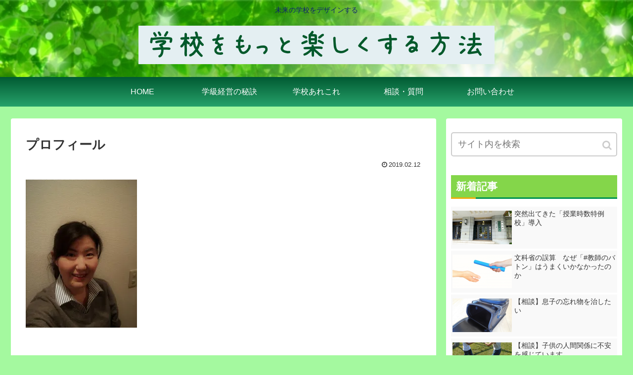

--- FILE ---
content_type: text/html; charset=UTF-8
request_url: https://office-eterno.com/%E3%83%97%E3%83%AD%E3%83%95%E3%82%A3%E3%83%BC%E3%83%AB/
body_size: 13940
content:
<!doctype html>
<html lang="ja">

<head>
  
  <!-- Other Analytics -->
<script data-ad-client="ca-pub-3764034090538599" async src="https://pagead2.googlesyndication.com/pagead/js/adsbygoogle.js"></script>
<!-- /Other Analytics -->

<meta charset="utf-8">
<link rel="amphtml" href="https://office-eterno.com/%e3%83%97%e3%83%ad%e3%83%95%e3%82%a3%e3%83%bc%e3%83%ab/?amp=1">
<!-- Google Search Console -->
<meta name="google-site-verification" content="791A1HoSbZv_Cr5xuDMHJkeVf7iiU0rmVAuIMTwo2XM" />
<!-- /Google Search Console -->

<meta http-equiv="X-UA-Compatible" content="IE=edge">

<meta name="HandheldFriendly" content="True">
<meta name="MobileOptimized" content="320">
<meta name="viewport" content="width=device-width, initial-scale=1"/>



<title>プロフィール  |  学校をもっと楽しくする方法</title>
<meta name='robots' content='max-image-preview:large' />
	<style>img:is([sizes="auto" i], [sizes^="auto," i]) { contain-intrinsic-size: 3000px 1500px }</style>
	<!-- Jetpack Site Verification Tags -->
<meta name="google-site-verification" content="791A1HoSbZv_Cr5xuDMHJkeVf7iiU0rmVAuIMTwo2XM" />
<link rel='dns-prefetch' href='//webfonts.xserver.jp' />
<link rel='dns-prefetch' href='//cdnjs.cloudflare.com' />
<link rel='dns-prefetch' href='//secure.gravatar.com' />
<link rel='dns-prefetch' href='//stats.wp.com' />
<link rel='dns-prefetch' href='//maxcdn.bootstrapcdn.com' />
<link rel='dns-prefetch' href='//v0.wordpress.com' />
<link rel='dns-prefetch' href='//widgets.wp.com' />
<link rel='dns-prefetch' href='//s0.wp.com' />
<link rel='dns-prefetch' href='//0.gravatar.com' />
<link rel='dns-prefetch' href='//1.gravatar.com' />
<link rel='dns-prefetch' href='//2.gravatar.com' />
<link rel='preconnect' href='//i0.wp.com' />
<link rel='preconnect' href='//c0.wp.com' />
<link rel="alternate" type="application/rss+xml" title="学校をもっと楽しくする方法 &raquo; フィード" href="https://office-eterno.com/feed/" />
<link rel="alternate" type="application/rss+xml" title="学校をもっと楽しくする方法 &raquo; コメントフィード" href="https://office-eterno.com/comments/feed/" />
<link rel="alternate" type="application/rss+xml" title="学校をもっと楽しくする方法 &raquo; プロフィール のコメントのフィード" href="https://office-eterno.com/feed/?attachment_id=61" />
<link rel='stylesheet' id='cocoon-style-css' href='https://office-eterno.com/wp-content/themes/cocoon-master/style.css?ver=6.8.3&#038;fver=20190208122856' media='all' />
<link rel='stylesheet' id='font-awesome-style-css' href='https://maxcdn.bootstrapcdn.com/font-awesome/4.7.0/css/font-awesome.min.css?ver=6.8.3' media='all' />
<link rel='stylesheet' id='icomoon-style-css' href='https://office-eterno.com/wp-content/themes/cocoon-master/webfonts/icomoon/style.css?ver=6.8.3&#038;fver=20190208122856' media='all' />
<link rel='stylesheet' id='baguettebox-style-css' href='https://office-eterno.com/wp-content/themes/cocoon-master/plugins/baguettebox/dist/baguetteBox.min.css?ver=6.8.3&#038;fver=20190208122856' media='all' />
<link rel='stylesheet' id='slick-theme-style-css' href='https://office-eterno.com/wp-content/themes/cocoon-master/plugins/slick/slick-theme.css?ver=6.8.3&#038;fver=20190208122856' media='all' />
<link rel='stylesheet' id='cocoon-skin-style-css' href='https://office-eterno.com/wp-content/themes/cocoon-master/skins/skin-mixgreen/style.css?ver=6.8.3&#038;fver=20190208122856' media='all' />
<style id='cocoon-skin-style-inline-css'>
@media screen and (max-width:480px){.page-body{font-size:16px}}#header-container,#header-container .navi,#navi .navi-in>.menu-header .sub-menu,.article h2,.sidebar h3,.cat-link,.cat-label,.appeal-content .appeal-button,.demo .cat-label,.blogcard-type .blogcard::before,#footer{background-color:#84d64a}#navi .navi-in a:hover,#footer a:hover{background-color:rgba(255,255,255,.2)}.article h3,.article h4,.article h5,.article h6,.cat-link,.tag-link{border-color:#84d64a}blockquote::before,blockquote::after,.pager-post-navi a.a-wrap::before{color:rgba(132,214,74,.5)}blockquote,.key-btn{background-color:rgba(132,214,74,.05);border-color:rgba(132,214,74,.5)}pre,.pager-links span,table th,.pagination .current{background-color:rgba(132,214,74,.1);border-color:rgba(132,214,74,.5)}table th,table td,.page-numbers,.page-numbers.dots,.tagcloud a,.list.ecb-entry-border .entry-card-wrap,.related-entries.recb-entry-border .related-entry-card-wrap,.carousel .a-wrap,.pager-post-navi.post-navi-border a.a-wrap,.article .toc,.a-wrap .blogcard,.author-box,.comment-reply-link,.ranking-item{border-color:rgba(132,214,74,.5)}table tr:nth-of-type(2n+1),.page-numbers.dots,.a-wrap:hover,.pagination a:hover,.pagination-next-link:hover,.widget_recent_entries ul li a:hover,.widget_categories ul li a:hover,.widget_archive ul li a:hover,.widget_pages ul li a:hover,.widget_meta ul li a:hover,.widget_rss ul li a:hover,.widget_nav_menu ul li a:hover,.pager-links a:hover span, .tag-link:hover,.tagcloud a:hover{background-color:rgba(132,214,74,.05)}.header,.header .site-name-text,#navi .navi-in a,#navi .navi-in a:hover,.article h2,.sidebar h3,#footer,#footer a{color:#fff}body.public-page{background-color:#a4f99f}.header{background-image:url(https://office-eterno.com/wp-content/uploads/2019/02/緑.jpg)}.header,.header .site-name-text{color:#0a2072}.main{width:860px}.sidebar{width:356px}@media screen and (max-width:1242px){ .wrap{width:auto}.main,.sidebar,.sidebar-left .main,.sidebar-left .sidebar{margin:0 .5%}.main{width:67%}.sidebar{padding:0 10px;width:30%}.entry-card-thumb{width:38%}.entry-card-content{margin-left:40%}}body::after{content:url(https://office-eterno.com/wp-content/themes/cocoon-master/lib/analytics/access.php?post_id=61&post_type=post);visibility:hidden;position:absolute;bottom:0;right:0;width:1px;height:1px;overflow:hidden} .toc-checkbox{display:none}.toc-content{visibility:hidden;  height:0;opacity:.2;transition:all .5s ease-out}.toc-checkbox:checked~.toc-content{ visibility:visible;padding-top:.6em;height:100%;opacity:1}.toc-title::after{content:'[開く]';margin-left:.5em;cursor:pointer;font-size:.8em}.toc-title:hover::after{text-decoration:underline}.toc-checkbox:checked+.toc-title::after{content:'[閉じる]'}#respond{display:none}.entry-content,.demo .entry-content p{line-height:1.8}.entry-content>*,.demo .entry-content p{margin-top:1.4em;margin-bottom:1.4em}.entry-content .micro-top{margin-bottom:-1.54em}.entry-content .micro-balloon{margin-bottom:-1.12em}.entry-content .micro-bottom{margin-top:-1.54em}.entry-content .micro-bottom.micro-balloon{margin-top:-1.12em;margin-bottom:1.4em}
</style>
<link rel='stylesheet' id='cocoon-child-style-css' href='https://office-eterno.com/wp-content/themes/cocoon-child-master/style.css?ver=6.8.3&#038;fver=20190210033227' media='all' />
<link rel='stylesheet' id='wp-block-library-css' href='https://c0.wp.com/c/6.8.3/wp-includes/css/dist/block-library/style.min.css' media='all' />
<style id='classic-theme-styles-inline-css'>
/*! This file is auto-generated */
.wp-block-button__link{color:#fff;background-color:#32373c;border-radius:9999px;box-shadow:none;text-decoration:none;padding:calc(.667em + 2px) calc(1.333em + 2px);font-size:1.125em}.wp-block-file__button{background:#32373c;color:#fff;text-decoration:none}
</style>
<link rel='stylesheet' id='mediaelement-css' href='https://c0.wp.com/c/6.8.3/wp-includes/js/mediaelement/mediaelementplayer-legacy.min.css' media='all' />
<link rel='stylesheet' id='wp-mediaelement-css' href='https://c0.wp.com/c/6.8.3/wp-includes/js/mediaelement/wp-mediaelement.min.css' media='all' />
<style id='jetpack-sharing-buttons-style-inline-css'>
.jetpack-sharing-buttons__services-list{display:flex;flex-direction:row;flex-wrap:wrap;gap:0;list-style-type:none;margin:5px;padding:0}.jetpack-sharing-buttons__services-list.has-small-icon-size{font-size:12px}.jetpack-sharing-buttons__services-list.has-normal-icon-size{font-size:16px}.jetpack-sharing-buttons__services-list.has-large-icon-size{font-size:24px}.jetpack-sharing-buttons__services-list.has-huge-icon-size{font-size:36px}@media print{.jetpack-sharing-buttons__services-list{display:none!important}}.editor-styles-wrapper .wp-block-jetpack-sharing-buttons{gap:0;padding-inline-start:0}ul.jetpack-sharing-buttons__services-list.has-background{padding:1.25em 2.375em}
</style>
<style id='global-styles-inline-css'>
:root{--wp--preset--aspect-ratio--square: 1;--wp--preset--aspect-ratio--4-3: 4/3;--wp--preset--aspect-ratio--3-4: 3/4;--wp--preset--aspect-ratio--3-2: 3/2;--wp--preset--aspect-ratio--2-3: 2/3;--wp--preset--aspect-ratio--16-9: 16/9;--wp--preset--aspect-ratio--9-16: 9/16;--wp--preset--color--black: #000000;--wp--preset--color--cyan-bluish-gray: #abb8c3;--wp--preset--color--white: #ffffff;--wp--preset--color--pale-pink: #f78da7;--wp--preset--color--vivid-red: #cf2e2e;--wp--preset--color--luminous-vivid-orange: #ff6900;--wp--preset--color--luminous-vivid-amber: #fcb900;--wp--preset--color--light-green-cyan: #7bdcb5;--wp--preset--color--vivid-green-cyan: #00d084;--wp--preset--color--pale-cyan-blue: #8ed1fc;--wp--preset--color--vivid-cyan-blue: #0693e3;--wp--preset--color--vivid-purple: #9b51e0;--wp--preset--gradient--vivid-cyan-blue-to-vivid-purple: linear-gradient(135deg,rgba(6,147,227,1) 0%,rgb(155,81,224) 100%);--wp--preset--gradient--light-green-cyan-to-vivid-green-cyan: linear-gradient(135deg,rgb(122,220,180) 0%,rgb(0,208,130) 100%);--wp--preset--gradient--luminous-vivid-amber-to-luminous-vivid-orange: linear-gradient(135deg,rgba(252,185,0,1) 0%,rgba(255,105,0,1) 100%);--wp--preset--gradient--luminous-vivid-orange-to-vivid-red: linear-gradient(135deg,rgba(255,105,0,1) 0%,rgb(207,46,46) 100%);--wp--preset--gradient--very-light-gray-to-cyan-bluish-gray: linear-gradient(135deg,rgb(238,238,238) 0%,rgb(169,184,195) 100%);--wp--preset--gradient--cool-to-warm-spectrum: linear-gradient(135deg,rgb(74,234,220) 0%,rgb(151,120,209) 20%,rgb(207,42,186) 40%,rgb(238,44,130) 60%,rgb(251,105,98) 80%,rgb(254,248,76) 100%);--wp--preset--gradient--blush-light-purple: linear-gradient(135deg,rgb(255,206,236) 0%,rgb(152,150,240) 100%);--wp--preset--gradient--blush-bordeaux: linear-gradient(135deg,rgb(254,205,165) 0%,rgb(254,45,45) 50%,rgb(107,0,62) 100%);--wp--preset--gradient--luminous-dusk: linear-gradient(135deg,rgb(255,203,112) 0%,rgb(199,81,192) 50%,rgb(65,88,208) 100%);--wp--preset--gradient--pale-ocean: linear-gradient(135deg,rgb(255,245,203) 0%,rgb(182,227,212) 50%,rgb(51,167,181) 100%);--wp--preset--gradient--electric-grass: linear-gradient(135deg,rgb(202,248,128) 0%,rgb(113,206,126) 100%);--wp--preset--gradient--midnight: linear-gradient(135deg,rgb(2,3,129) 0%,rgb(40,116,252) 100%);--wp--preset--font-size--small: 13px;--wp--preset--font-size--medium: 20px;--wp--preset--font-size--large: 36px;--wp--preset--font-size--x-large: 42px;--wp--preset--spacing--20: 0.44rem;--wp--preset--spacing--30: 0.67rem;--wp--preset--spacing--40: 1rem;--wp--preset--spacing--50: 1.5rem;--wp--preset--spacing--60: 2.25rem;--wp--preset--spacing--70: 3.38rem;--wp--preset--spacing--80: 5.06rem;--wp--preset--shadow--natural: 6px 6px 9px rgba(0, 0, 0, 0.2);--wp--preset--shadow--deep: 12px 12px 50px rgba(0, 0, 0, 0.4);--wp--preset--shadow--sharp: 6px 6px 0px rgba(0, 0, 0, 0.2);--wp--preset--shadow--outlined: 6px 6px 0px -3px rgba(255, 255, 255, 1), 6px 6px rgba(0, 0, 0, 1);--wp--preset--shadow--crisp: 6px 6px 0px rgba(0, 0, 0, 1);}:where(.is-layout-flex){gap: 0.5em;}:where(.is-layout-grid){gap: 0.5em;}body .is-layout-flex{display: flex;}.is-layout-flex{flex-wrap: wrap;align-items: center;}.is-layout-flex > :is(*, div){margin: 0;}body .is-layout-grid{display: grid;}.is-layout-grid > :is(*, div){margin: 0;}:where(.wp-block-columns.is-layout-flex){gap: 2em;}:where(.wp-block-columns.is-layout-grid){gap: 2em;}:where(.wp-block-post-template.is-layout-flex){gap: 1.25em;}:where(.wp-block-post-template.is-layout-grid){gap: 1.25em;}.has-black-color{color: var(--wp--preset--color--black) !important;}.has-cyan-bluish-gray-color{color: var(--wp--preset--color--cyan-bluish-gray) !important;}.has-white-color{color: var(--wp--preset--color--white) !important;}.has-pale-pink-color{color: var(--wp--preset--color--pale-pink) !important;}.has-vivid-red-color{color: var(--wp--preset--color--vivid-red) !important;}.has-luminous-vivid-orange-color{color: var(--wp--preset--color--luminous-vivid-orange) !important;}.has-luminous-vivid-amber-color{color: var(--wp--preset--color--luminous-vivid-amber) !important;}.has-light-green-cyan-color{color: var(--wp--preset--color--light-green-cyan) !important;}.has-vivid-green-cyan-color{color: var(--wp--preset--color--vivid-green-cyan) !important;}.has-pale-cyan-blue-color{color: var(--wp--preset--color--pale-cyan-blue) !important;}.has-vivid-cyan-blue-color{color: var(--wp--preset--color--vivid-cyan-blue) !important;}.has-vivid-purple-color{color: var(--wp--preset--color--vivid-purple) !important;}.has-black-background-color{background-color: var(--wp--preset--color--black) !important;}.has-cyan-bluish-gray-background-color{background-color: var(--wp--preset--color--cyan-bluish-gray) !important;}.has-white-background-color{background-color: var(--wp--preset--color--white) !important;}.has-pale-pink-background-color{background-color: var(--wp--preset--color--pale-pink) !important;}.has-vivid-red-background-color{background-color: var(--wp--preset--color--vivid-red) !important;}.has-luminous-vivid-orange-background-color{background-color: var(--wp--preset--color--luminous-vivid-orange) !important;}.has-luminous-vivid-amber-background-color{background-color: var(--wp--preset--color--luminous-vivid-amber) !important;}.has-light-green-cyan-background-color{background-color: var(--wp--preset--color--light-green-cyan) !important;}.has-vivid-green-cyan-background-color{background-color: var(--wp--preset--color--vivid-green-cyan) !important;}.has-pale-cyan-blue-background-color{background-color: var(--wp--preset--color--pale-cyan-blue) !important;}.has-vivid-cyan-blue-background-color{background-color: var(--wp--preset--color--vivid-cyan-blue) !important;}.has-vivid-purple-background-color{background-color: var(--wp--preset--color--vivid-purple) !important;}.has-black-border-color{border-color: var(--wp--preset--color--black) !important;}.has-cyan-bluish-gray-border-color{border-color: var(--wp--preset--color--cyan-bluish-gray) !important;}.has-white-border-color{border-color: var(--wp--preset--color--white) !important;}.has-pale-pink-border-color{border-color: var(--wp--preset--color--pale-pink) !important;}.has-vivid-red-border-color{border-color: var(--wp--preset--color--vivid-red) !important;}.has-luminous-vivid-orange-border-color{border-color: var(--wp--preset--color--luminous-vivid-orange) !important;}.has-luminous-vivid-amber-border-color{border-color: var(--wp--preset--color--luminous-vivid-amber) !important;}.has-light-green-cyan-border-color{border-color: var(--wp--preset--color--light-green-cyan) !important;}.has-vivid-green-cyan-border-color{border-color: var(--wp--preset--color--vivid-green-cyan) !important;}.has-pale-cyan-blue-border-color{border-color: var(--wp--preset--color--pale-cyan-blue) !important;}.has-vivid-cyan-blue-border-color{border-color: var(--wp--preset--color--vivid-cyan-blue) !important;}.has-vivid-purple-border-color{border-color: var(--wp--preset--color--vivid-purple) !important;}.has-vivid-cyan-blue-to-vivid-purple-gradient-background{background: var(--wp--preset--gradient--vivid-cyan-blue-to-vivid-purple) !important;}.has-light-green-cyan-to-vivid-green-cyan-gradient-background{background: var(--wp--preset--gradient--light-green-cyan-to-vivid-green-cyan) !important;}.has-luminous-vivid-amber-to-luminous-vivid-orange-gradient-background{background: var(--wp--preset--gradient--luminous-vivid-amber-to-luminous-vivid-orange) !important;}.has-luminous-vivid-orange-to-vivid-red-gradient-background{background: var(--wp--preset--gradient--luminous-vivid-orange-to-vivid-red) !important;}.has-very-light-gray-to-cyan-bluish-gray-gradient-background{background: var(--wp--preset--gradient--very-light-gray-to-cyan-bluish-gray) !important;}.has-cool-to-warm-spectrum-gradient-background{background: var(--wp--preset--gradient--cool-to-warm-spectrum) !important;}.has-blush-light-purple-gradient-background{background: var(--wp--preset--gradient--blush-light-purple) !important;}.has-blush-bordeaux-gradient-background{background: var(--wp--preset--gradient--blush-bordeaux) !important;}.has-luminous-dusk-gradient-background{background: var(--wp--preset--gradient--luminous-dusk) !important;}.has-pale-ocean-gradient-background{background: var(--wp--preset--gradient--pale-ocean) !important;}.has-electric-grass-gradient-background{background: var(--wp--preset--gradient--electric-grass) !important;}.has-midnight-gradient-background{background: var(--wp--preset--gradient--midnight) !important;}.has-small-font-size{font-size: var(--wp--preset--font-size--small) !important;}.has-medium-font-size{font-size: var(--wp--preset--font-size--medium) !important;}.has-large-font-size{font-size: var(--wp--preset--font-size--large) !important;}.has-x-large-font-size{font-size: var(--wp--preset--font-size--x-large) !important;}
:where(.wp-block-post-template.is-layout-flex){gap: 1.25em;}:where(.wp-block-post-template.is-layout-grid){gap: 1.25em;}
:where(.wp-block-columns.is-layout-flex){gap: 2em;}:where(.wp-block-columns.is-layout-grid){gap: 2em;}
:root :where(.wp-block-pullquote){font-size: 1.5em;line-height: 1.6;}
</style>
<link rel='stylesheet' id='contact-form-7-css' href='https://office-eterno.com/wp-content/plugins/contact-form-7/includes/css/styles.css?ver=5.4.1&#038;fver=20210524120755' media='all' />
<link rel='stylesheet' id='jetpack_likes-css' href='https://c0.wp.com/p/jetpack/15.1.1/modules/likes/style.css' media='all' />
<script src="https://c0.wp.com/c/6.8.3/wp-includes/js/jquery/jquery.min.js" id="jquery-core-js"></script>
<script src="//cdnjs.cloudflare.com/ajax/libs/jquery-migrate/1.4.1/jquery-migrate.min.js?ver=1.4.1" id="jquery-migrate-js"></script>
<script src="//webfonts.xserver.jp/js/xserverv3.js?fadein=0&amp;ver=2.0.8" id="typesquare_std-js"></script>
<link rel='shortlink' href='https://wp.me/aaHLo7-Z' />
	<style>img#wpstats{display:none}</style>
		<!-- Cocoon canonical -->
<link rel="canonical" href="https://office-eterno.com/%e3%83%97%e3%83%ad%e3%83%95%e3%82%a3%e3%83%bc%e3%83%ab/">
<!-- Cocoon JSON-LD -->
<script type="application/ld+json">
{
  "@context": "https://schema.org",
  "@type": "Article",
  "mainEntityOfPage":{
    "@type":"WebPage",
    "@id":"https://office-eterno.com/%e3%83%97%e3%83%ad%e3%83%95%e3%82%a3%e3%83%bc%e3%83%ab/"
  },
  "headline": "プロフィール",
  "image": {
    "@type": "ImageObject",
    "url": "https://office-eterno.com/wp-content/uploads/2019/02/プロフィール.jpg",
    "width": 696,
    "height": 928
  },
  "datePublished": "2019-02-12T15:50:48+09:00",
  "dateModified": "2019-02-12T15:50:48+09:00",
  "author": {
    "@type": "Person",
    "name": "yuuki haruna"
  },
  "publisher": {
    "@type": "Organization",
    "name": "学校をもっと楽しくする方法",
    "logo": {
      "@type": "ImageObject",
      "url": "https://office-eterno.com/wp-content/themes/cocoon-master/images/no-amp-logo.png",
      "width": 206,
      "height": 60
    }
  },
  "description": "…"
}
</script>

<!-- Twitter Card -->
<meta name="twitter:card" content="summary_large_image">
<meta name="twitter:description" content="">
<meta name="twitter:title" content="プロフィール">
<meta name="twitter:url" content="https://office-eterno.com/%e3%83%97%e3%83%ad%e3%83%95%e3%82%a3%e3%83%bc%e3%83%ab/">
<meta name="twitter:image" content="https://office-eterno.com/wp-content/uploads/2019/03/1_Primary_logo_on_transparent_290x67.png">
<meta name="twitter:domain" content="office-eterno.com">
<meta name="twitter:creator" content="@">
<meta name="twitter:site" content="@">
<!-- /Twitter Card -->

<!-- Jetpack Open Graph Tags -->
<meta property="og:type" content="article" />
<meta property="og:title" content="プロフィール" />
<meta property="og:url" content="https://office-eterno.com/%e3%83%97%e3%83%ad%e3%83%95%e3%82%a3%e3%83%bc%e3%83%ab/" />
<meta property="og:description" content="詳しくは投稿をご覧ください。" />
<meta property="article:published_time" content="2019-02-12T06:50:48+00:00" />
<meta property="article:modified_time" content="2019-02-12T06:50:48+00:00" />
<meta property="og:site_name" content="学校をもっと楽しくする方法" />
<meta property="og:image" content="https://office-eterno.com/wp-content/uploads/2019/02/プロフィール.jpg" />
<meta property="og:image:alt" content="" />
<meta property="og:locale" content="ja_JP" />
<meta name="twitter:text:title" content="プロフィール" />
<meta name="twitter:image" content="https://i0.wp.com/office-eterno.com/wp-content/uploads/2019/02/%E3%83%97%E3%83%AD%E3%83%95%E3%82%A3%E3%83%BC%E3%83%AB.jpg?fit=240%2C320&#038;ssl=1&#038;w=144" />
<meta name="twitter:card" content="summary" />
<meta name="twitter:description" content="詳しくは投稿をご覧ください。" />

<!-- End Jetpack Open Graph Tags -->
<link rel="icon" href="https://i0.wp.com/office-eterno.com/wp-content/uploads/2021/06/cropped-new_%E3%83%AD%E3%82%B3%E3%82%99%EF%BC%91.png?fit=32%2C32&#038;ssl=1" sizes="32x32" />
<link rel="icon" href="https://i0.wp.com/office-eterno.com/wp-content/uploads/2021/06/cropped-new_%E3%83%AD%E3%82%B3%E3%82%99%EF%BC%91.png?fit=192%2C192&#038;ssl=1" sizes="192x192" />
<link rel="apple-touch-icon" href="https://i0.wp.com/office-eterno.com/wp-content/uploads/2021/06/cropped-new_%E3%83%AD%E3%82%B3%E3%82%99%EF%BC%91.png?fit=180%2C180&#038;ssl=1" />
<meta name="msapplication-TileImage" content="https://i0.wp.com/office-eterno.com/wp-content/uploads/2021/06/cropped-new_%E3%83%AD%E3%82%B3%E3%82%99%EF%BC%91.png?fit=270%2C270&#038;ssl=1" />




</head>

<body class="attachment wp-singular attachment-template-default single single-attachment postid-61 attachmentid-61 attachment-jpeg wp-theme-cocoon-master wp-child-theme-cocoon-child-master public-page page-body ff-yu-gothic fz-18px fw-400 hlt-center-logo-wrap ect-entry-card-wrap rect-entry-card-wrap  no-scrollable-sidebar no-scrollable-main sidebar-right mblt-slide-in author-admin mobile-button-slide-in no-sp-snippet" itemscope itemtype="https://schema.org/WebPage">





<div id="container" class="container cf">
  
<div id="header-container" class="header-container">
  <div class="header-container-in hlt-center-logo">
    <header id="header" class="header cf" itemscope itemtype="https://schema.org/WPHeader">

      <div id="header-in" class="header-in wrap cf" itemscope itemtype="https://schema.org/WebSite">

        
<div class="tagline" itemprop="alternativeHeadline">未来の学校をデザインする</div>

        <div class="logo logo-header logo-image"><a href="https://office-eterno.com" class="site-name site-name-text-link" itemprop="url"><span class="site-name-text" itemprop="name about"><img class="site-logo-image" src="https://office-eterno.com/wp-content/uploads/2020/01/freefont_logo_APJapanesefont.png-0104.png" alt="学校をもっと楽しくする方法"></span></a></div>
        
      </div>

    </header>

    <!-- Navigation -->
<nav id="navi" class="navi cf" itemscope itemtype="https://schema.org/SiteNavigationElement">
  <div id="navi-in" class="navi-in wrap cf">
    <ul id="menu-%e5%ad%a6%e7%b4%9a%e7%b5%8c%e5%96%b6%e8%ac%9b%e5%ba%a7" class="menu-header"><li id="menu-item-565" class="menu-item menu-item-type-post_type menu-item-object-page menu-item-home"><a href="https://office-eterno.com/"><div class="caption-wrap"><div class="item-label">HOME</div></div></a></li>
<li id="menu-item-1040" class="menu-item menu-item-type-post_type menu-item-object-page"><a href="https://office-eterno.com/classroom-management/"><div class="caption-wrap"><div class="item-label">学級経営の秘訣</div></div></a></li>
<li id="menu-item-1153" class="menu-item menu-item-type-taxonomy menu-item-object-category"><a href="https://office-eterno.com/category/school/"><div class="caption-wrap"><div class="item-label">学校あれこれ</div></div></a></li>
<li id="menu-item-1036" class="menu-item menu-item-type-taxonomy menu-item-object-category"><a href="https://office-eterno.com/category/consultation/"><div class="caption-wrap"><div class="item-label">相談・質問</div></div></a></li>
<li id="menu-item-875" class="menu-item menu-item-type-post_type menu-item-object-page"><a href="https://office-eterno.com/contact/"><div class="caption-wrap"><div class="item-label">お問い合わせ</div></div></a></li>
</ul>    <ul id="menu-%e5%ad%a6%e7%b4%9a%e7%b5%8c%e5%96%b6%e8%ac%9b%e5%ba%a7-1" class="menu-mobile"><li id="menu-item-565" class="menu-item menu-item-type-post_type menu-item-object-page menu-item-home"><a href="https://office-eterno.com/"><div class="caption-wrap"><div class="item-label">HOME</div></div></a></li>
<li id="menu-item-1040" class="menu-item menu-item-type-post_type menu-item-object-page"><a href="https://office-eterno.com/classroom-management/"><div class="caption-wrap"><div class="item-label">学級経営の秘訣</div></div></a></li>
<li id="menu-item-1153" class="menu-item menu-item-type-taxonomy menu-item-object-category"><a href="https://office-eterno.com/category/school/"><div class="caption-wrap"><div class="item-label">学校あれこれ</div></div></a></li>
<li id="menu-item-1036" class="menu-item menu-item-type-taxonomy menu-item-object-category"><a href="https://office-eterno.com/category/consultation/"><div class="caption-wrap"><div class="item-label">相談・質問</div></div></a></li>
<li id="menu-item-875" class="menu-item menu-item-type-post_type menu-item-object-page"><a href="https://office-eterno.com/contact/"><div class="caption-wrap"><div class="item-label">お問い合わせ</div></div></a></li>
</ul>  </div><!-- /#navi-in -->
</nav>
<!-- /Navigation -->
  </div><!-- /.header-container-in -->
</div><!-- /.header-container -->

  
  

  
  
  
  
  <div id="content" class="content cf">

    <div id="content-in" class="content-in wrap cf">

        <main id="main" class="main" itemscope itemtype="https://schema.org/Blog">



<article id="post-61" class="article post-61 attachment type-attachment status-inherit hentry" itemscope="itemscope" itemprop="blogPost" itemtype="https://schema.org/BlogPosting">
  
      
      
      <header class="article-header entry-header">
        <h1 class="entry-title" itemprop="headline">
          プロフィール        </h1>

        
        
        <div class="eye-catch-wrap display-none">
<figure class="eye-catch" itemprop="image" itemscope itemtype="https://schema.org/ImageObject">
   <img src="https://office-eterno.com/wp-content/uploads/2019/03/1_Primary_logo_on_transparent_290x67.png" width="290" height="67" alt="">  <meta itemprop="url" content="https://office-eterno.com/wp-content/uploads/2019/03/1_Primary_logo_on_transparent_290x67.png">
  <meta itemprop="width" content="290">
  <meta itemprop="height" content="67">
  </figure>
</div>

        

        <div class="date-tags">
  <span class="post-date"><time class="entry-date date published updated" datetime="2019-02-12T15:50:48+09:00" itemprop="datePublished dateModified">2019.02.12</time></span>
  </div>


         
        
        
      </header>

      <div class="entry-content cf" itemprop="mainEntityOfPage">
      <p class="attachment"><a href="https://i0.wp.com/office-eterno.com/wp-content/uploads/2019/02/%E3%83%97%E3%83%AD%E3%83%95%E3%82%A3%E3%83%BC%E3%83%AB.jpg?ssl=1"><img fetchpriority="high" decoding="async" width="225" height="300" src="https://i0.wp.com/office-eterno.com/wp-content/uploads/2019/02/%E3%83%97%E3%83%AD%E3%83%95%E3%82%A3%E3%83%BC%E3%83%AB.jpg?fit=225%2C300&amp;ssl=1" class="attachment-medium size-medium" alt="" data-attachment-id="61" data-permalink="https://office-eterno.com/%e3%83%97%e3%83%ad%e3%83%95%e3%82%a3%e3%83%bc%e3%83%ab/" data-orig-file="https://i0.wp.com/office-eterno.com/wp-content/uploads/2019/02/%E3%83%97%E3%83%AD%E3%83%95%E3%82%A3%E3%83%BC%E3%83%AB.jpg?fit=240%2C320&amp;ssl=1" data-orig-size="240,320" data-comments-opened="1" data-image-meta="{&quot;aperture&quot;:&quot;0&quot;,&quot;credit&quot;:&quot;&quot;,&quot;camera&quot;:&quot;&quot;,&quot;caption&quot;:&quot;&quot;,&quot;created_timestamp&quot;:&quot;1542389804&quot;,&quot;copyright&quot;:&quot;&quot;,&quot;focal_length&quot;:&quot;0&quot;,&quot;iso&quot;:&quot;0&quot;,&quot;shutter_speed&quot;:&quot;0&quot;,&quot;title&quot;:&quot;&quot;,&quot;orientation&quot;:&quot;1&quot;}" data-image-title="プロフィール" data-image-description="" data-image-caption="" data-medium-file="https://i0.wp.com/office-eterno.com/wp-content/uploads/2019/02/%E3%83%97%E3%83%AD%E3%83%95%E3%82%A3%E3%83%BC%E3%83%AB.jpg?fit=225%2C300&amp;ssl=1" data-large-file="https://i0.wp.com/office-eterno.com/wp-content/uploads/2019/02/%E3%83%97%E3%83%AD%E3%83%95%E3%82%A3%E3%83%BC%E3%83%AB.jpg?fit=240%2C320&amp;ssl=1" /></a></p>
      </div>

      
      <footer class="article-footer entry-footer">

        
        
        
<div class="entry-categories-tags ctdt-one-row">
  <div class="entry-categories"></div>
  <div class="entry-tags"></div>
</div>

        
        
        
        
        <div class="sns-share ss-col-6 bc-brand-color sbc-hide ss-bottom">
      <div class="sns-share-message">シェアする</div>
  
  <div class="sns-share-buttons sns-buttons">
          <a href="https://twitter.com/intent/tweet?text=%E3%83%97%E3%83%AD%E3%83%95%E3%82%A3%E3%83%BC%E3%83%AB&amp;url=https%3A%2F%2Foffice-eterno.com%2F%25E3%2583%2597%25E3%2583%25AD%25E3%2583%2595%25E3%2582%25A3%25E3%2583%25BC%25E3%2583%25AB%2F" class="share-button twitter-button twitter-share-button-sq" target="blank" rel="nofollow"><span class="social-icon icon-twitter"></span><span class="button-caption">Twitter</span><span class="share-count twitter-share-count"></span></a>
    
          <a href="//www.facebook.com/sharer/sharer.php?u=https%3A%2F%2Foffice-eterno.com%2F%25E3%2583%2597%25E3%2583%25AD%25E3%2583%2595%25E3%2582%25A3%25E3%2583%25BC%25E3%2583%25AB%2F&amp;t=%E3%83%97%E3%83%AD%E3%83%95%E3%82%A3%E3%83%BC%E3%83%AB" class="share-button facebook-button facebook-share-button-sq" target="blank" rel="nofollow"><span class="social-icon icon-facebook"></span><span class="button-caption">Facebook</span><span class="share-count facebook-share-count"></span></a>
    
    
    
    
          <a href="//timeline.line.me/social-plugin/share?url=https%3A%2F%2Foffice-eterno.com%2F%25E3%2583%2597%25E3%2583%25AD%25E3%2583%2595%25E3%2582%25A3%25E3%2583%25BC%25E3%2583%25AB%2F" class="share-button line-button line-share-button-sq" target="_blank" rel="nofollow"><span class="social-icon icon-line"></span><span class="button-caption">LINE</span><span class="share-count line-share-count"></span></a>
    
    
    
  </div><!-- /.sns-share-buttons -->

</div><!-- /.sns-share -->

        <!-- SNSページ -->
<div class="sns-follow bc-brand-color fbc-hide">

    <div class="sns-follow-message">yuuki harunaをフォローする</div>
    <div class="sns-follow-buttons sns-buttons">

  
      <a href="@eterno_edu" class="follow-button twitter-button twitter-follow-button-sq" target="_blank" title="Twitterをフォロー" rel="nofollow"><span class="icon-twitter-logo"></span></a>
  
      <a href="春名佑紀" class="follow-button facebook-button facebook-follow-button-sq" target="_blank" title="Facebookをフォロー" rel="nofollow"><span class="icon-facebook-logo"></span></a>
  
  
  
      <a href="yuuki_eterno" class="follow-button instagram-button instagram-follow-button-sq" target="_blank" title="Instagramをフォロー" rel="nofollow"><span class="icon-instagram-new"></span></a>
  
  
  
  
      <a href="＠ydu0315u" class="follow-button line-button line-follow-button-sq" target="_blank" title="LINE@をフォロー" rel="nofollow"><span class="icon-line-logo"></span></a>
  
  
  
  
      <a href="//feedly.com/i/subscription/feed/https%3A%2F%2Foffice-eterno.com%2Ffeed%2F" class="follow-button feedly-button feedly-follow-button-sq" target="blank" title="feedlyで更新情報を購読" rel="nofollow"><span class="icon-feedly-logo"></span><span class="follow-count feedly-follow-count"></span></a>
  
      <a href="https://office-eterno.com/feed/" class="follow-button rss-button rss-follow-button-sq" target="_blank" title="RSSで更新情報をフォロー" rel="nofollow"><span class="icon-rss-logo"></span></a>
  
  </div><!-- /.sns-follow-buttons -->

</div><!-- /.sns-follow -->

        
        
        
        <div class="footer-meta">
  <div class="author-info">
    <a href="https://office-eterno.com/author/yuuki-haruna/" class="author-link">
      <span class="post-author vcard author" itemprop="editor author creator copyrightHolder" itemscope itemtype="https://schema.org/Person">
        <span class="author-name fn" itemprop="name">yuuki haruna</span>
      </span>
    </a>
  </div>
</div>

        <!-- publisher設定 -->
                <div class="publisher" itemprop="publisher" itemscope itemtype="https://schema.org/Organization">
            <div itemprop="logo" itemscope itemtype="https://schema.org/ImageObject">
              <img src="https://office-eterno.com/wp-content/themes/cocoon-master/images/no-amp-logo.png" width="206" height="60" alt="">
              <meta itemprop="url" content="https://office-eterno.com/wp-content/themes/cocoon-master/images/no-amp-logo.png">
              <meta itemprop="width" content="206">
              <meta itemprop="height" content="60">
            </div>
            <div itemprop="name">学校をもっと楽しくする方法</div>
        </div>
      </footer>

    </article>


<div class="under-entry-content">
  
  
  
  <div id="pager-post-navi" class="pager-post-navi post-navi-square cf">
</div><!-- /.pager-post-navi -->

  <!-- comment area -->
<div id="comment-area" class="comment-area">
  <section class="comment-list">
    <h2 id="comments" class="comment-title">
      コメント          </h2>

      </section>
  <aside class="comment-form">      <button id="comment-reply-btn" class="comment-btn key-btn">コメントを書き込む</button>
    	<div id="respond" class="comment-respond">
		<h3 id="reply-title" class="comment-reply-title">コメントをどうぞ <small><a rel="nofollow" id="cancel-comment-reply-link" href="/%E3%83%97%E3%83%AD%E3%83%95%E3%82%A3%E3%83%BC%E3%83%AB/#respond" style="display:none;">コメントをキャンセル</a></small></h3><form action="https://office-eterno.com/wp-comments-post.php" method="post" id="commentform" class="comment-form"><p class="comment-notes"><span id="email-notes">メールアドレスが公開されることはありません。</span> <span class="required">*</span> が付いている欄は必須項目です</p><p class="comment-form-comment"><label for="comment">コメント <span class="required">※</span></label> <textarea id="comment" name="comment" cols="45" rows="8" maxlength="65525" required="required"></textarea></p><p class="comment-form-author"><label for="author">名前 <span class="required">※</span></label> <input id="author" name="author" type="text" value="" size="30" maxlength="245" autocomplete="name" required="required" /></p>
<p class="comment-form-email"><label for="email">メール <span class="required">※</span></label> <input id="email" name="email" type="text" value="" size="30" maxlength="100" aria-describedby="email-notes" autocomplete="email" required="required" /></p>
<p class="comment-form-url"><label for="url">サイト</label> <input id="url" name="url" type="text" value="" size="30" maxlength="200" autocomplete="url" /></p>
<p class="form-submit"><input name="submit" type="submit" id="submit" class="submit" value="コメントを送信" /> <input type='hidden' name='comment_post_ID' value='61' id='comment_post_ID' />
<input type='hidden' name='comment_parent' id='comment_parent' value='0' />
</p><p style="display: none;"><input type="hidden" id="akismet_comment_nonce" name="akismet_comment_nonce" value="008063013f" /></p><p style="display: none !important;" class="akismet-fields-container" data-prefix="ak_"><label>&#916;<textarea name="ak_hp_textarea" cols="45" rows="8" maxlength="100"></textarea></label><input type="hidden" id="ak_js_1" name="ak_js" value="102"/><script>document.getElementById( "ak_js_1" ).setAttribute( "value", ( new Date() ).getTime() );</script></p></form>	</div><!-- #respond -->
	</aside></div><!-- /.comment area -->


  
</div>



          </main>

        <div id="sidebar" class="sidebar nwa cf" role="complementary">

  
	<aside id="search-2" class="widget widget-sidebar widget-sidebar-standard widget_search"><form class="search-box input-box" method="get" action="https://office-eterno.com/">
  <input type="text" placeholder="サイト内を検索" name="s" class="search-edit" aria-label="input">
  <button type="submit" class="search-submit" role="button" aria-label="button"></button>
</form>
</aside><aside id="new_entries-2" class="widget widget-sidebar widget-sidebar-standard widget_new_entries"><h3 class="widget-sidebar-title widget-title">新着記事</h3>  <div class="new-entry-cards widget-entry-cards no-icon cf">
      <a href="https://office-eterno.com/education-news-curriculum/" class="new-entry-card-link widget-entry-card-link a-wrap" title="突然出てきた「授業時数特例校」導入">
    <div class="new-entry-card widget-entry-card e-card cf">
      <figure class="new-entry-card-thumb widget-entry-card-thumb card-thumb">
              <img width="120" height="68" src="https://i0.wp.com/office-eterno.com/wp-content/uploads/2021/06/%E6%96%87%E7%A7%91%E7%9C%81.jpg?resize=120%2C68&amp;ssl=1" class="attachment-thumb120 size-thumb120 wp-post-image" alt="" decoding="async" loading="lazy" data-attachment-id="1064" data-permalink="https://office-eterno.com/%e6%96%87%e7%a7%91%e7%9c%81/" data-orig-file="https://i0.wp.com/office-eterno.com/wp-content/uploads/2021/06/%E6%96%87%E7%A7%91%E7%9C%81.jpg?fit=640%2C480&amp;ssl=1" data-orig-size="640,480" data-comments-opened="1" data-image-meta="{&quot;aperture&quot;:&quot;0&quot;,&quot;credit&quot;:&quot;&quot;,&quot;camera&quot;:&quot;&quot;,&quot;caption&quot;:&quot;&quot;,&quot;created_timestamp&quot;:&quot;0&quot;,&quot;copyright&quot;:&quot;&quot;,&quot;focal_length&quot;:&quot;0&quot;,&quot;iso&quot;:&quot;0&quot;,&quot;shutter_speed&quot;:&quot;0&quot;,&quot;title&quot;:&quot;&quot;,&quot;orientation&quot;:&quot;0&quot;}" data-image-title="文科省" data-image-description="" data-image-caption="" data-medium-file="https://i0.wp.com/office-eterno.com/wp-content/uploads/2021/06/%E6%96%87%E7%A7%91%E7%9C%81.jpg?fit=300%2C225&amp;ssl=1" data-large-file="https://i0.wp.com/office-eterno.com/wp-content/uploads/2021/06/%E6%96%87%E7%A7%91%E7%9C%81.jpg?fit=640%2C480&amp;ssl=1" />            <span class="cat-label cat-label-242 display-none">学校あれこれ</span>      </figure><!-- /.new-entry-card-thumb -->

      <div class="new-entry-card-content widget-entry-card-content card-content">
        <div class="new-entry-card-title widget-entry-card-title card-title">突然出てきた「授業時数特例校」導入</div>
        <div class="new-entry-card-date widget-entry-card-date display-none">
  <span class="new-entry-card-post-date widget-entry-card-post-date post-date">2021.06.30</span></div>      </div><!-- /.new-entry-content -->
    </div><!-- /.new-entry-card -->
  </a><!-- /.new-entry-card-link -->
    <a href="https://office-eterno.com/education-news-teacher-charm/" class="new-entry-card-link widget-entry-card-link a-wrap" title="文科省の誤算　なぜ「#教師のバトン」はうまくいかなかったのか">
    <div class="new-entry-card widget-entry-card e-card cf">
      <figure class="new-entry-card-thumb widget-entry-card-thumb card-thumb">
              <img width="120" height="68" src="https://i0.wp.com/office-eterno.com/wp-content/uploads/2021/06/%E3%83%90%E3%83%88%E3%83%B3.jpg?resize=120%2C68&amp;ssl=1" class="attachment-thumb120 size-thumb120 wp-post-image" alt="" decoding="async" loading="lazy" data-attachment-id="1185" data-permalink="https://office-eterno.com/%e3%83%90%e3%83%88%e3%83%b3/" data-orig-file="https://i0.wp.com/office-eterno.com/wp-content/uploads/2021/06/%E3%83%90%E3%83%88%E3%83%B3.jpg?fit=640%2C335&amp;ssl=1" data-orig-size="640,335" data-comments-opened="1" data-image-meta="{&quot;aperture&quot;:&quot;0&quot;,&quot;credit&quot;:&quot;&quot;,&quot;camera&quot;:&quot;&quot;,&quot;caption&quot;:&quot;&quot;,&quot;created_timestamp&quot;:&quot;0&quot;,&quot;copyright&quot;:&quot;&quot;,&quot;focal_length&quot;:&quot;0&quot;,&quot;iso&quot;:&quot;0&quot;,&quot;shutter_speed&quot;:&quot;0&quot;,&quot;title&quot;:&quot;&quot;,&quot;orientation&quot;:&quot;0&quot;}" data-image-title="バトン" data-image-description="" data-image-caption="" data-medium-file="https://i0.wp.com/office-eterno.com/wp-content/uploads/2021/06/%E3%83%90%E3%83%88%E3%83%B3.jpg?fit=300%2C157&amp;ssl=1" data-large-file="https://i0.wp.com/office-eterno.com/wp-content/uploads/2021/06/%E3%83%90%E3%83%88%E3%83%B3.jpg?fit=640%2C335&amp;ssl=1" />            <span class="cat-label cat-label-242 display-none">学校あれこれ</span>      </figure><!-- /.new-entry-card-thumb -->

      <div class="new-entry-card-content widget-entry-card-content card-content">
        <div class="new-entry-card-title widget-entry-card-title card-title">文科省の誤算　なぜ「#教師のバトン」はうまくいかなかったのか</div>
        <div class="new-entry-card-date widget-entry-card-date display-none">
  <span class="new-entry-card-post-date widget-entry-card-post-date post-date">2021.06.30</span></div>      </div><!-- /.new-entry-content -->
    </div><!-- /.new-entry-card -->
  </a><!-- /.new-entry-card-link -->
    <a href="https://office-eterno.com/consultation-children-lost/" class="new-entry-card-link widget-entry-card-link a-wrap" title="【相談】息子の忘れ物を治したい">
    <div class="new-entry-card widget-entry-card e-card cf">
      <figure class="new-entry-card-thumb widget-entry-card-thumb card-thumb">
              <img width="120" height="68" src="https://i0.wp.com/office-eterno.com/wp-content/uploads/2021/06/%E5%BF%98%E3%82%8C%E7%89%A9.jpg?resize=120%2C68&amp;ssl=1" class="attachment-thumb120 size-thumb120 wp-post-image" alt="" decoding="async" loading="lazy" data-attachment-id="1142" data-permalink="https://office-eterno.com/%e5%bf%98%e3%82%8c%e7%89%a9/" data-orig-file="https://i0.wp.com/office-eterno.com/wp-content/uploads/2021/06/%E5%BF%98%E3%82%8C%E7%89%A9.jpg?fit=640%2C480&amp;ssl=1" data-orig-size="640,480" data-comments-opened="1" data-image-meta="{&quot;aperture&quot;:&quot;0&quot;,&quot;credit&quot;:&quot;&quot;,&quot;camera&quot;:&quot;&quot;,&quot;caption&quot;:&quot;&quot;,&quot;created_timestamp&quot;:&quot;0&quot;,&quot;copyright&quot;:&quot;&quot;,&quot;focal_length&quot;:&quot;0&quot;,&quot;iso&quot;:&quot;0&quot;,&quot;shutter_speed&quot;:&quot;0&quot;,&quot;title&quot;:&quot;&quot;,&quot;orientation&quot;:&quot;0&quot;}" data-image-title="忘れ物" data-image-description="" data-image-caption="" data-medium-file="https://i0.wp.com/office-eterno.com/wp-content/uploads/2021/06/%E5%BF%98%E3%82%8C%E7%89%A9.jpg?fit=300%2C225&amp;ssl=1" data-large-file="https://i0.wp.com/office-eterno.com/wp-content/uploads/2021/06/%E5%BF%98%E3%82%8C%E7%89%A9.jpg?fit=640%2C480&amp;ssl=1" />            <span class="cat-label cat-label-241 display-none">相談・質問</span>      </figure><!-- /.new-entry-card-thumb -->

      <div class="new-entry-card-content widget-entry-card-content card-content">
        <div class="new-entry-card-title widget-entry-card-title card-title">【相談】息子の忘れ物を治したい</div>
        <div class="new-entry-card-date widget-entry-card-date display-none">
  <span class="new-entry-card-post-date widget-entry-card-post-date post-date">2021.06.26</span></div>      </div><!-- /.new-entry-content -->
    </div><!-- /.new-entry-card -->
  </a><!-- /.new-entry-card-link -->
    <a href="https://office-eterno.com/consultation-children-friendship/" class="new-entry-card-link widget-entry-card-link a-wrap" title="【相談】子供の人間関係に不安を感じています">
    <div class="new-entry-card widget-entry-card e-card cf">
      <figure class="new-entry-card-thumb widget-entry-card-thumb card-thumb">
              <img width="120" height="68" src="https://i0.wp.com/office-eterno.com/wp-content/uploads/2021/06/%E5%AD%90%E3%81%A9%E3%82%82%E3%81%AE%E5%8F%8B%E9%81%94.jpg?resize=120%2C68&amp;ssl=1" class="attachment-thumb120 size-thumb120 wp-post-image" alt="" decoding="async" loading="lazy" data-attachment-id="1140" data-permalink="https://office-eterno.com/%e5%ad%90%e3%81%a9%e3%82%82%e3%81%ae%e5%8f%8b%e9%81%94/" data-orig-file="https://i0.wp.com/office-eterno.com/wp-content/uploads/2021/06/%E5%AD%90%E3%81%A9%E3%82%82%E3%81%AE%E5%8F%8B%E9%81%94.jpg?fit=640%2C480&amp;ssl=1" data-orig-size="640,480" data-comments-opened="1" data-image-meta="{&quot;aperture&quot;:&quot;0&quot;,&quot;credit&quot;:&quot;&quot;,&quot;camera&quot;:&quot;&quot;,&quot;caption&quot;:&quot;&quot;,&quot;created_timestamp&quot;:&quot;0&quot;,&quot;copyright&quot;:&quot;&quot;,&quot;focal_length&quot;:&quot;0&quot;,&quot;iso&quot;:&quot;0&quot;,&quot;shutter_speed&quot;:&quot;0&quot;,&quot;title&quot;:&quot;&quot;,&quot;orientation&quot;:&quot;0&quot;}" data-image-title="子どもの友達" data-image-description="" data-image-caption="" data-medium-file="https://i0.wp.com/office-eterno.com/wp-content/uploads/2021/06/%E5%AD%90%E3%81%A9%E3%82%82%E3%81%AE%E5%8F%8B%E9%81%94.jpg?fit=300%2C225&amp;ssl=1" data-large-file="https://i0.wp.com/office-eterno.com/wp-content/uploads/2021/06/%E5%AD%90%E3%81%A9%E3%82%82%E3%81%AE%E5%8F%8B%E9%81%94.jpg?fit=640%2C480&amp;ssl=1" />            <span class="cat-label cat-label-241 display-none">相談・質問</span>      </figure><!-- /.new-entry-card-thumb -->

      <div class="new-entry-card-content widget-entry-card-content card-content">
        <div class="new-entry-card-title widget-entry-card-title card-title">【相談】子供の人間関係に不安を感じています</div>
        <div class="new-entry-card-date widget-entry-card-date display-none">
  <span class="new-entry-card-post-date widget-entry-card-post-date post-date">2021.06.26</span></div>      </div><!-- /.new-entry-content -->
    </div><!-- /.new-entry-card -->
  </a><!-- /.new-entry-card-link -->
    <a href="https://office-eterno.com/consultation-study-childcare/" class="new-entry-card-link widget-entry-card-link a-wrap" title="【相談】勉強になかなか取り掛からない娘にどう声をかけたらいいですか？">
    <div class="new-entry-card widget-entry-card e-card cf">
      <figure class="new-entry-card-thumb widget-entry-card-thumb card-thumb">
              <img width="120" height="68" src="https://i0.wp.com/office-eterno.com/wp-content/uploads/2021/06/%E5%8B%89%E5%BC%B7.jpg?resize=120%2C68&amp;ssl=1" class="attachment-thumb120 size-thumb120 wp-post-image" alt="" decoding="async" loading="lazy" data-attachment-id="1141" data-permalink="https://office-eterno.com/%e5%8b%89%e5%bc%b7-2/" data-orig-file="https://i0.wp.com/office-eterno.com/wp-content/uploads/2021/06/%E5%8B%89%E5%BC%B7.jpg?fit=640%2C480&amp;ssl=1" data-orig-size="640,480" data-comments-opened="1" data-image-meta="{&quot;aperture&quot;:&quot;0&quot;,&quot;credit&quot;:&quot;&quot;,&quot;camera&quot;:&quot;&quot;,&quot;caption&quot;:&quot;&quot;,&quot;created_timestamp&quot;:&quot;0&quot;,&quot;copyright&quot;:&quot;&quot;,&quot;focal_length&quot;:&quot;0&quot;,&quot;iso&quot;:&quot;0&quot;,&quot;shutter_speed&quot;:&quot;0&quot;,&quot;title&quot;:&quot;&quot;,&quot;orientation&quot;:&quot;0&quot;}" data-image-title="勉強" data-image-description="" data-image-caption="" data-medium-file="https://i0.wp.com/office-eterno.com/wp-content/uploads/2021/06/%E5%8B%89%E5%BC%B7.jpg?fit=300%2C225&amp;ssl=1" data-large-file="https://i0.wp.com/office-eterno.com/wp-content/uploads/2021/06/%E5%8B%89%E5%BC%B7.jpg?fit=640%2C480&amp;ssl=1" />            <span class="cat-label cat-label-241 display-none">相談・質問</span>      </figure><!-- /.new-entry-card-thumb -->

      <div class="new-entry-card-content widget-entry-card-content card-content">
        <div class="new-entry-card-title widget-entry-card-title card-title">【相談】勉強になかなか取り掛からない娘にどう声をかけたらいいですか？</div>
        <div class="new-entry-card-date widget-entry-card-date display-none">
  <span class="new-entry-card-post-date widget-entry-card-post-date post-date">2021.06.26</span></div>      </div><!-- /.new-entry-content -->
    </div><!-- /.new-entry-card -->
  </a><!-- /.new-entry-card-link -->
    <a href="https://office-eterno.com/education-school-reportcard/" class="new-entry-card-link widget-entry-card-link a-wrap" title="通知表ってどうやって作るの？~作成のポイントと見方">
    <div class="new-entry-card widget-entry-card e-card cf">
      <figure class="new-entry-card-thumb widget-entry-card-thumb card-thumb">
              <img width="120" height="68" src="https://i0.wp.com/office-eterno.com/wp-content/uploads/2019/03/%E9%80%9A%E7%9F%A5%E8%A1%A8.jpg?resize=120%2C68&amp;ssl=1" class="attachment-thumb120 size-thumb120 wp-post-image" alt="" decoding="async" loading="lazy" data-attachment-id="288" data-permalink="https://office-eterno.com/education-school-reportcard/%e9%80%9a%e7%9f%a5%e8%a1%a8/" data-orig-file="https://i0.wp.com/office-eterno.com/wp-content/uploads/2019/03/%E9%80%9A%E7%9F%A5%E8%A1%A8.jpg?fit=640%2C425&amp;ssl=1" data-orig-size="640,425" data-comments-opened="1" data-image-meta="{&quot;aperture&quot;:&quot;0&quot;,&quot;credit&quot;:&quot;&quot;,&quot;camera&quot;:&quot;&quot;,&quot;caption&quot;:&quot;&quot;,&quot;created_timestamp&quot;:&quot;0&quot;,&quot;copyright&quot;:&quot;&quot;,&quot;focal_length&quot;:&quot;0&quot;,&quot;iso&quot;:&quot;0&quot;,&quot;shutter_speed&quot;:&quot;0&quot;,&quot;title&quot;:&quot;&quot;,&quot;orientation&quot;:&quot;0&quot;}" data-image-title="通知表" data-image-description="" data-image-caption="" data-medium-file="https://i0.wp.com/office-eterno.com/wp-content/uploads/2019/03/%E9%80%9A%E7%9F%A5%E8%A1%A8.jpg?fit=300%2C199&amp;ssl=1" data-large-file="https://i0.wp.com/office-eterno.com/wp-content/uploads/2019/03/%E9%80%9A%E7%9F%A5%E8%A1%A8.jpg?fit=640%2C425&amp;ssl=1" />            <span class="cat-label cat-label-242 display-none">学校あれこれ</span>      </figure><!-- /.new-entry-card-thumb -->

      <div class="new-entry-card-content widget-entry-card-content card-content">
        <div class="new-entry-card-title widget-entry-card-title card-title">通知表ってどうやって作るの？~作成のポイントと見方</div>
        <div class="new-entry-card-date widget-entry-card-date display-none">
  <span class="new-entry-card-post-date widget-entry-card-post-date post-date">2021.06.26</span></div>      </div><!-- /.new-entry-content -->
    </div><!-- /.new-entry-card -->
  </a><!-- /.new-entry-card-link -->
    <a href="https://office-eterno.com/programming-logicalthinking-ourschool/" class="new-entry-card-link widget-entry-card-link a-wrap" title="プログラミングの必修~何が学べるのか？">
    <div class="new-entry-card widget-entry-card e-card cf">
      <figure class="new-entry-card-thumb widget-entry-card-thumb card-thumb">
              <img width="120" height="68" src="https://i0.wp.com/office-eterno.com/wp-content/uploads/2021/06/%E3%83%91%E3%82%BD%E3%82%B3%E3%83%B3.jpg?resize=120%2C68&amp;ssl=1" class="attachment-thumb120 size-thumb120 wp-post-image" alt="" decoding="async" loading="lazy" data-attachment-id="1084" data-permalink="https://office-eterno.com/%e3%83%91%e3%82%bd%e3%82%b3%e3%83%b3/" data-orig-file="https://i0.wp.com/office-eterno.com/wp-content/uploads/2021/06/%E3%83%91%E3%82%BD%E3%82%B3%E3%83%B3.jpg?fit=640%2C465&amp;ssl=1" data-orig-size="640,465" data-comments-opened="1" data-image-meta="{&quot;aperture&quot;:&quot;0&quot;,&quot;credit&quot;:&quot;&quot;,&quot;camera&quot;:&quot;&quot;,&quot;caption&quot;:&quot;&quot;,&quot;created_timestamp&quot;:&quot;0&quot;,&quot;copyright&quot;:&quot;&quot;,&quot;focal_length&quot;:&quot;0&quot;,&quot;iso&quot;:&quot;0&quot;,&quot;shutter_speed&quot;:&quot;0&quot;,&quot;title&quot;:&quot;&quot;,&quot;orientation&quot;:&quot;0&quot;}" data-image-title="パソコン" data-image-description="" data-image-caption="" data-medium-file="https://i0.wp.com/office-eterno.com/wp-content/uploads/2021/06/%E3%83%91%E3%82%BD%E3%82%B3%E3%83%B3.jpg?fit=300%2C218&amp;ssl=1" data-large-file="https://i0.wp.com/office-eterno.com/wp-content/uploads/2021/06/%E3%83%91%E3%82%BD%E3%82%B3%E3%83%B3.jpg?fit=640%2C465&amp;ssl=1" />            <span class="cat-label cat-label-242 display-none">学校あれこれ</span>      </figure><!-- /.new-entry-card-thumb -->

      <div class="new-entry-card-content widget-entry-card-content card-content">
        <div class="new-entry-card-title widget-entry-card-title card-title">プログラミングの必修~何が学べるのか？</div>
        <div class="new-entry-card-date widget-entry-card-date display-none">
  <span class="new-entry-card-post-date widget-entry-card-post-date post-date">2021.06.26</span></div>      </div><!-- /.new-entry-content -->
    </div><!-- /.new-entry-card -->
  </a><!-- /.new-entry-card-link -->
    <a href="https://office-eterno.com/english-lesson-ourschool/" class="new-entry-card-link widget-entry-card-link a-wrap" title="外国語の教科化～日本の英語は大丈夫？">
    <div class="new-entry-card widget-entry-card e-card cf">
      <figure class="new-entry-card-thumb widget-entry-card-thumb card-thumb">
              <img width="120" height="68" src="https://i0.wp.com/office-eterno.com/wp-content/uploads/2019/03/%E8%8B%B1%E8%AA%9E%EF%BC%93.jpg?resize=120%2C68&amp;ssl=1" class="attachment-thumb120 size-thumb120 wp-post-image" alt="" decoding="async" loading="lazy" data-attachment-id="186" data-permalink="https://office-eterno.com/english-lesson-school-disparity/%e8%8b%b1%e8%aa%9e%ef%bc%93/" data-orig-file="https://i0.wp.com/office-eterno.com/wp-content/uploads/2019/03/%E8%8B%B1%E8%AA%9E%EF%BC%93.jpg?fit=640%2C427&amp;ssl=1" data-orig-size="640,427" data-comments-opened="1" data-image-meta="{&quot;aperture&quot;:&quot;0&quot;,&quot;credit&quot;:&quot;&quot;,&quot;camera&quot;:&quot;&quot;,&quot;caption&quot;:&quot;&quot;,&quot;created_timestamp&quot;:&quot;0&quot;,&quot;copyright&quot;:&quot;&quot;,&quot;focal_length&quot;:&quot;0&quot;,&quot;iso&quot;:&quot;0&quot;,&quot;shutter_speed&quot;:&quot;0&quot;,&quot;title&quot;:&quot;&quot;,&quot;orientation&quot;:&quot;0&quot;}" data-image-title="英語３" data-image-description="" data-image-caption="" data-medium-file="https://i0.wp.com/office-eterno.com/wp-content/uploads/2019/03/%E8%8B%B1%E8%AA%9E%EF%BC%93.jpg?fit=300%2C200&amp;ssl=1" data-large-file="https://i0.wp.com/office-eterno.com/wp-content/uploads/2019/03/%E8%8B%B1%E8%AA%9E%EF%BC%93.jpg?fit=640%2C427&amp;ssl=1" />            <span class="cat-label cat-label-242 display-none">学校あれこれ</span>      </figure><!-- /.new-entry-card-thumb -->

      <div class="new-entry-card-content widget-entry-card-content card-content">
        <div class="new-entry-card-title widget-entry-card-title card-title">外国語の教科化～日本の英語は大丈夫？</div>
        <div class="new-entry-card-date widget-entry-card-date display-none">
  <span class="new-entry-card-post-date widget-entry-card-post-date post-date">2021.06.26</span></div>      </div><!-- /.new-entry-content -->
    </div><!-- /.new-entry-card -->
  </a><!-- /.new-entry-card-link -->
    <a href="https://office-eterno.com/moral-special-ourschool/" class="new-entry-card-link widget-entry-card-link a-wrap" title="特別の教科！？道徳について">
    <div class="new-entry-card widget-entry-card e-card cf">
      <figure class="new-entry-card-thumb widget-entry-card-thumb card-thumb">
              <img width="120" height="68" src="https://i0.wp.com/office-eterno.com/wp-content/uploads/2021/06/%E9%81%93%E5%BE%B3.jpg?resize=120%2C68&amp;ssl=1" class="attachment-thumb120 size-thumb120 wp-post-image" alt="" decoding="async" loading="lazy" data-attachment-id="1068" data-permalink="https://office-eterno.com/%e9%81%93%e5%be%b3/" data-orig-file="https://i0.wp.com/office-eterno.com/wp-content/uploads/2021/06/%E9%81%93%E5%BE%B3.jpg?fit=640%2C427&amp;ssl=1" data-orig-size="640,427" data-comments-opened="1" data-image-meta="{&quot;aperture&quot;:&quot;0&quot;,&quot;credit&quot;:&quot;&quot;,&quot;camera&quot;:&quot;&quot;,&quot;caption&quot;:&quot;&quot;,&quot;created_timestamp&quot;:&quot;0&quot;,&quot;copyright&quot;:&quot;&quot;,&quot;focal_length&quot;:&quot;0&quot;,&quot;iso&quot;:&quot;0&quot;,&quot;shutter_speed&quot;:&quot;0&quot;,&quot;title&quot;:&quot;&quot;,&quot;orientation&quot;:&quot;0&quot;}" data-image-title="道徳" data-image-description="" data-image-caption="" data-medium-file="https://i0.wp.com/office-eterno.com/wp-content/uploads/2021/06/%E9%81%93%E5%BE%B3.jpg?fit=300%2C200&amp;ssl=1" data-large-file="https://i0.wp.com/office-eterno.com/wp-content/uploads/2021/06/%E9%81%93%E5%BE%B3.jpg?fit=640%2C427&amp;ssl=1" />            <span class="cat-label cat-label-242 display-none">学校あれこれ</span>      </figure><!-- /.new-entry-card-thumb -->

      <div class="new-entry-card-content widget-entry-card-content card-content">
        <div class="new-entry-card-title widget-entry-card-title card-title">特別の教科！？道徳について</div>
        <div class="new-entry-card-date widget-entry-card-date display-none">
  <span class="new-entry-card-post-date widget-entry-card-post-date post-date">2021.06.26</span></div>      </div><!-- /.new-entry-content -->
    </div><!-- /.new-entry-card -->
  </a><!-- /.new-entry-card-link -->
    <a href="https://office-eterno.com/educational-guideline-ourschool/" class="new-entry-card-link widget-entry-card-link a-wrap" title="知らないと損！？　学習指導要領とその内容　">
    <div class="new-entry-card widget-entry-card e-card cf">
      <figure class="new-entry-card-thumb widget-entry-card-thumb card-thumb">
              <img width="120" height="68" src="https://i0.wp.com/office-eterno.com/wp-content/uploads/2021/06/%E6%96%87%E7%A7%91%E7%9C%81.jpg?resize=120%2C68&amp;ssl=1" class="attachment-thumb120 size-thumb120 wp-post-image" alt="" decoding="async" loading="lazy" data-attachment-id="1064" data-permalink="https://office-eterno.com/%e6%96%87%e7%a7%91%e7%9c%81/" data-orig-file="https://i0.wp.com/office-eterno.com/wp-content/uploads/2021/06/%E6%96%87%E7%A7%91%E7%9C%81.jpg?fit=640%2C480&amp;ssl=1" data-orig-size="640,480" data-comments-opened="1" data-image-meta="{&quot;aperture&quot;:&quot;0&quot;,&quot;credit&quot;:&quot;&quot;,&quot;camera&quot;:&quot;&quot;,&quot;caption&quot;:&quot;&quot;,&quot;created_timestamp&quot;:&quot;0&quot;,&quot;copyright&quot;:&quot;&quot;,&quot;focal_length&quot;:&quot;0&quot;,&quot;iso&quot;:&quot;0&quot;,&quot;shutter_speed&quot;:&quot;0&quot;,&quot;title&quot;:&quot;&quot;,&quot;orientation&quot;:&quot;0&quot;}" data-image-title="文科省" data-image-description="" data-image-caption="" data-medium-file="https://i0.wp.com/office-eterno.com/wp-content/uploads/2021/06/%E6%96%87%E7%A7%91%E7%9C%81.jpg?fit=300%2C225&amp;ssl=1" data-large-file="https://i0.wp.com/office-eterno.com/wp-content/uploads/2021/06/%E6%96%87%E7%A7%91%E7%9C%81.jpg?fit=640%2C480&amp;ssl=1" />            <span class="cat-label cat-label-242 display-none">学校あれこれ</span>      </figure><!-- /.new-entry-card-thumb -->

      <div class="new-entry-card-content widget-entry-card-content card-content">
        <div class="new-entry-card-title widget-entry-card-title card-title">知らないと損！？　学習指導要領とその内容　</div>
        <div class="new-entry-card-date widget-entry-card-date display-none">
  <span class="new-entry-card-post-date widget-entry-card-post-date post-date">2021.06.26</span></div>      </div><!-- /.new-entry-content -->
    </div><!-- /.new-entry-card -->
  </a><!-- /.new-entry-card-link -->
        </div>
</aside>      <aside id="author_box-2" class="widget widget-sidebar widget-sidebar-standard widget_author_box"><h3 class="widget-sidebar-title widget-title">Profile</h3>  <div class="author-box border-element no-icon cf">
          <div class="author-widget-name">
        office eterno 代表      </div>
        <figure class="author-thumb circle-image">
      <img alt='yuuki haruna' src='https://office-eterno.com/wp-content/uploads/2025/11/プロフィール①.jpg' class='avatar avatar-200 photo' height='200' width='200' />    </figure>
    <div class="author-content">
      <div class="author-name">
        <a rel="author" href="https://office-eterno.com/author/yuuki-haruna/" title="yuuki haruna の投稿">yuuki haruna</a>      </div>
      <div class="author-description">
        <p>民間企業に9年勤めたのち、昔からの夢だった小学校の先生をになり、13年間勤務。各学年担任と高学年の算数・理科専科を担当。<br />
楽しい授業と子ども主体の学級作りを得意とする。<br />
詳細のプロフィールは名前をクリック！</p>

      </div>
            <div class="author-follows">
        <!-- SNSページ -->
<div class="sns-follow bc-brand-color fbc-hide">

    <div class="sns-follow-message">yuuki harunaをフォローする</div>
    <div class="sns-follow-buttons sns-buttons">

  
      <a href="@eterno_edu" class="follow-button twitter-button twitter-follow-button-sq" target="_blank" title="Twitterをフォロー" rel="nofollow"><span class="icon-twitter-logo"></span></a>
  
      <a href="春名佑紀" class="follow-button facebook-button facebook-follow-button-sq" target="_blank" title="Facebookをフォロー" rel="nofollow"><span class="icon-facebook-logo"></span></a>
  
  
  
      <a href="yuuki_eterno" class="follow-button instagram-button instagram-follow-button-sq" target="_blank" title="Instagramをフォロー" rel="nofollow"><span class="icon-instagram-new"></span></a>
  
  
  
  
      <a href="＠ydu0315u" class="follow-button line-button line-follow-button-sq" target="_blank" title="LINE@をフォロー" rel="nofollow"><span class="icon-line-logo"></span></a>
  
  
  
  
      <a href="//feedly.com/i/subscription/feed/https%3A%2F%2Foffice-eterno.com%2Ffeed%2F" class="follow-button feedly-button feedly-follow-button-sq" target="blank" title="feedlyで更新情報を購読" rel="nofollow"><span class="icon-feedly-logo"></span><span class="follow-count feedly-follow-count"></span></a>
  
      <a href="https://office-eterno.com/feed/" class="follow-button rss-button rss-follow-button-sq" target="_blank" title="RSSで更新情報をフォロー" rel="nofollow"><span class="icon-rss-logo"></span></a>
  
  </div><!-- /.sns-follow-buttons -->

</div><!-- /.sns-follow -->
      </div>
      
    </div>
  </div>
</aside>
  
  
</div>

      </div>

    </div>

    
    
    <footer id="footer" class="footer footer-container nwa" itemscope itemtype="https://schema.org/WPFooter">

      <div id="footer-in" class="footer-in wrap cf">

        
        
        
<div class="footer-bottom fdt-up-and-down fnm-text-width cf">
  <div class="footer-bottom-logo">
    <div class="logo logo-footer logo-image"><a href="https://office-eterno.com" class="site-name site-name-text-link" itemprop="url"><span class="site-name-text" itemprop="name about"><img class="site-logo-image" src="https://office-eterno.com/wp-content/uploads/2020/01/freefont_logo_APJapanesefont.png-0104.png" alt="学校をもっと楽しくする方法"></span></a></div>  </div>

  <div class="footer-bottom-content">
     <nav id="navi-footer" class="navi-footer">
  <div id="navi-footer-in" class="navi-footer-in">
    <ul id="menu-%e5%ad%a6%e7%b4%9a%e7%b5%8c%e5%96%b6%e8%ac%9b%e5%ba%a7-2" class="menu-footer"><li id="menu-item-565" class="menu-item menu-item-type-post_type menu-item-object-page menu-item-home menu-item-565"><a href="https://office-eterno.com/">HOME</a></li>
<li id="menu-item-1040" class="menu-item menu-item-type-post_type menu-item-object-page menu-item-1040"><a href="https://office-eterno.com/classroom-management/">学級経営の秘訣</a></li>
<li id="menu-item-1153" class="menu-item menu-item-type-taxonomy menu-item-object-category menu-item-1153"><a href="https://office-eterno.com/category/school/">学校あれこれ</a></li>
<li id="menu-item-1036" class="menu-item menu-item-type-taxonomy menu-item-object-category menu-item-1036"><a href="https://office-eterno.com/category/consultation/">相談・質問</a></li>
<li id="menu-item-875" class="menu-item menu-item-type-post_type menu-item-object-page menu-item-875"><a href="https://office-eterno.com/contact/">お問い合わせ</a></li>
</ul>  </div>
</nav>

    <div class="source-org copyright">Copyright © 2019-2025 office-eterno All Rights Reserved.</div>
  </div>

</div>

      </div>

    </footer>

  </div>

  <div id="go-to-top" class="go-to-top">
      <a class="go-to-top-button go-to-top-common go-to-top-hide go-to-top-button-icon-font"><span class="fa fa-angle-double-up"></span></a>
  </div>

  
  
<div class="mobile-menu-buttons">
      <!-- メニューボタン -->
    <div class="navi-menu-button menu-button">
      <input id="navi-menu-input" type="checkbox" class="display-none">
      <label id="navi-menu-open" class="menu-open menu-button-in" for="navi-menu-input">
        <span class="navi-menu-icon menu-icon"></span>
        <span class="navi-menu-caption menu-caption">メニュー</span>
      </label>
      <label class="display-none" id="navi-menu-close" for="navi-menu-input"></label>
      <div id="navi-menu-content" class="navi-menu-content menu-content">
        <label class="navi-menu-close-button menu-close-button" for="navi-menu-input"></label>
        <ul class="menu-drawer"><li class="menu-item menu-item-type-post_type menu-item-object-page menu-item-home menu-item-565"><a href="https://office-eterno.com/">HOME</a></li>
<li class="menu-item menu-item-type-post_type menu-item-object-page menu-item-1040"><a href="https://office-eterno.com/classroom-management/">学級経営の秘訣</a></li>
<li class="menu-item menu-item-type-taxonomy menu-item-object-category menu-item-1153"><a href="https://office-eterno.com/category/school/">学校あれこれ</a></li>
<li class="menu-item menu-item-type-taxonomy menu-item-object-category menu-item-1036"><a href="https://office-eterno.com/category/consultation/">相談・質問</a></li>
<li class="menu-item menu-item-type-post_type menu-item-object-page menu-item-875"><a href="https://office-eterno.com/contact/">お問い合わせ</a></li>
</ul>        <!-- <label class="navi-menu-close-button menu-close-button" for="navi-menu-input"></label> -->
      </div>
    </div>
  

  <!-- ホームボタン -->
  <div class="home-menu-button menu-button">
    <a href="https://office-eterno.com" class="menu-button-in">
      <div class="home-menu-icon menu-icon"></div>
      <div class="home-menu-caption menu-caption">ホーム</div>
    </a>
  </div>

  <!-- 検索ボタン -->
      <!-- 検索ボタン -->
    <div class="search-menu-button menu-button">
      <input id="search-menu-input" type="checkbox" class="display-none">
      <label id="search-menu-open" class="menu-open menu-button-in" for="search-menu-input">
        <span class="search-menu-icon menu-icon"></span>
        <span class="search-menu-caption menu-caption">検索</span>
      </label>
      <label class="display-none" id="search-menu-close" for="search-menu-input"></label>
      <div id="search-menu-content" class="search-menu-content">
        <form class="search-box input-box" method="get" action="https://office-eterno.com/">
  <input type="text" placeholder="サイト内を検索" name="s" class="search-edit" aria-label="input">
  <button type="submit" class="search-submit" role="button" aria-label="button"></button>
</form>
      </div>
    </div>
  

    <!-- トップボタン -->
  <div class="top-menu-button menu-button">
    <a class="go-to-top-common top-menu-a menu-button-in">
      <div class="top-menu-icon menu-icon"></div>
      <div class="top-menu-caption menu-caption">トップ</div>
    </a>
  </div>

    <!-- サイドバーボタン -->
    <div class="sidebar-menu-button menu-button">
      <input id="sidebar-menu-input" type="checkbox" class="display-none">
      <label id="sidebar-menu-open" class="menu-open menu-button-in" for="sidebar-menu-input">
        <span class="sidebar-menu-icon menu-icon"></span>
        <span class="sidebar-menu-caption menu-caption">サイドバー</span>
      </label>
      <label class="display-none" id="sidebar-menu-close" for="sidebar-menu-input"></label>
      <div id="sidebar-menu-content" class="sidebar-menu-content menu-content">
        <label class="sidebar-menu-close-button menu-close-button" for="sidebar-menu-input"></label>
        <div id="slide-in-sidebar" class="sidebar nwa cf" role="complementary">

  
	<aside id="slide-in-search-2" class="widget widget-sidebar widget-sidebar-standard widget_search"><form class="search-box input-box" method="get" action="https://office-eterno.com/">
  <input type="text" placeholder="サイト内を検索" name="s" class="search-edit" aria-label="input">
  <button type="submit" class="search-submit" role="button" aria-label="button"></button>
</form>
</aside><aside id="slide-in-new_entries-2" class="widget widget-sidebar widget-sidebar-standard widget_new_entries"><h3 class="widget-sidebar-title widget-title">新着記事</h3>  <div class="new-entry-cards widget-entry-cards no-icon cf">
      <a href="https://office-eterno.com/education-news-curriculum/" class="new-entry-card-link widget-entry-card-link a-wrap" title="突然出てきた「授業時数特例校」導入">
    <div class="new-entry-card widget-entry-card e-card cf">
      <figure class="new-entry-card-thumb widget-entry-card-thumb card-thumb">
              <img width="120" height="68" src="https://i0.wp.com/office-eterno.com/wp-content/uploads/2021/06/%E6%96%87%E7%A7%91%E7%9C%81.jpg?resize=120%2C68&amp;ssl=1" class="attachment-thumb120 size-thumb120 wp-post-image" alt="" decoding="async" loading="lazy" data-attachment-id="1064" data-permalink="https://office-eterno.com/%e6%96%87%e7%a7%91%e7%9c%81/" data-orig-file="https://i0.wp.com/office-eterno.com/wp-content/uploads/2021/06/%E6%96%87%E7%A7%91%E7%9C%81.jpg?fit=640%2C480&amp;ssl=1" data-orig-size="640,480" data-comments-opened="1" data-image-meta="{&quot;aperture&quot;:&quot;0&quot;,&quot;credit&quot;:&quot;&quot;,&quot;camera&quot;:&quot;&quot;,&quot;caption&quot;:&quot;&quot;,&quot;created_timestamp&quot;:&quot;0&quot;,&quot;copyright&quot;:&quot;&quot;,&quot;focal_length&quot;:&quot;0&quot;,&quot;iso&quot;:&quot;0&quot;,&quot;shutter_speed&quot;:&quot;0&quot;,&quot;title&quot;:&quot;&quot;,&quot;orientation&quot;:&quot;0&quot;}" data-image-title="文科省" data-image-description="" data-image-caption="" data-medium-file="https://i0.wp.com/office-eterno.com/wp-content/uploads/2021/06/%E6%96%87%E7%A7%91%E7%9C%81.jpg?fit=300%2C225&amp;ssl=1" data-large-file="https://i0.wp.com/office-eterno.com/wp-content/uploads/2021/06/%E6%96%87%E7%A7%91%E7%9C%81.jpg?fit=640%2C480&amp;ssl=1" />            <span class="cat-label cat-label-242 display-none">学校あれこれ</span>      </figure><!-- /.new-entry-card-thumb -->

      <div class="new-entry-card-content widget-entry-card-content card-content">
        <div class="new-entry-card-title widget-entry-card-title card-title">突然出てきた「授業時数特例校」導入</div>
        <div class="new-entry-card-date widget-entry-card-date display-none">
  <span class="new-entry-card-post-date widget-entry-card-post-date post-date">2021.06.30</span></div>      </div><!-- /.new-entry-content -->
    </div><!-- /.new-entry-card -->
  </a><!-- /.new-entry-card-link -->
    <a href="https://office-eterno.com/education-news-teacher-charm/" class="new-entry-card-link widget-entry-card-link a-wrap" title="文科省の誤算　なぜ「#教師のバトン」はうまくいかなかったのか">
    <div class="new-entry-card widget-entry-card e-card cf">
      <figure class="new-entry-card-thumb widget-entry-card-thumb card-thumb">
              <img width="120" height="68" src="https://i0.wp.com/office-eterno.com/wp-content/uploads/2021/06/%E3%83%90%E3%83%88%E3%83%B3.jpg?resize=120%2C68&amp;ssl=1" class="attachment-thumb120 size-thumb120 wp-post-image" alt="" decoding="async" loading="lazy" data-attachment-id="1185" data-permalink="https://office-eterno.com/%e3%83%90%e3%83%88%e3%83%b3/" data-orig-file="https://i0.wp.com/office-eterno.com/wp-content/uploads/2021/06/%E3%83%90%E3%83%88%E3%83%B3.jpg?fit=640%2C335&amp;ssl=1" data-orig-size="640,335" data-comments-opened="1" data-image-meta="{&quot;aperture&quot;:&quot;0&quot;,&quot;credit&quot;:&quot;&quot;,&quot;camera&quot;:&quot;&quot;,&quot;caption&quot;:&quot;&quot;,&quot;created_timestamp&quot;:&quot;0&quot;,&quot;copyright&quot;:&quot;&quot;,&quot;focal_length&quot;:&quot;0&quot;,&quot;iso&quot;:&quot;0&quot;,&quot;shutter_speed&quot;:&quot;0&quot;,&quot;title&quot;:&quot;&quot;,&quot;orientation&quot;:&quot;0&quot;}" data-image-title="バトン" data-image-description="" data-image-caption="" data-medium-file="https://i0.wp.com/office-eterno.com/wp-content/uploads/2021/06/%E3%83%90%E3%83%88%E3%83%B3.jpg?fit=300%2C157&amp;ssl=1" data-large-file="https://i0.wp.com/office-eterno.com/wp-content/uploads/2021/06/%E3%83%90%E3%83%88%E3%83%B3.jpg?fit=640%2C335&amp;ssl=1" />            <span class="cat-label cat-label-242 display-none">学校あれこれ</span>      </figure><!-- /.new-entry-card-thumb -->

      <div class="new-entry-card-content widget-entry-card-content card-content">
        <div class="new-entry-card-title widget-entry-card-title card-title">文科省の誤算　なぜ「#教師のバトン」はうまくいかなかったのか</div>
        <div class="new-entry-card-date widget-entry-card-date display-none">
  <span class="new-entry-card-post-date widget-entry-card-post-date post-date">2021.06.30</span></div>      </div><!-- /.new-entry-content -->
    </div><!-- /.new-entry-card -->
  </a><!-- /.new-entry-card-link -->
    <a href="https://office-eterno.com/consultation-children-lost/" class="new-entry-card-link widget-entry-card-link a-wrap" title="【相談】息子の忘れ物を治したい">
    <div class="new-entry-card widget-entry-card e-card cf">
      <figure class="new-entry-card-thumb widget-entry-card-thumb card-thumb">
              <img width="120" height="68" src="https://i0.wp.com/office-eterno.com/wp-content/uploads/2021/06/%E5%BF%98%E3%82%8C%E7%89%A9.jpg?resize=120%2C68&amp;ssl=1" class="attachment-thumb120 size-thumb120 wp-post-image" alt="" decoding="async" loading="lazy" data-attachment-id="1142" data-permalink="https://office-eterno.com/%e5%bf%98%e3%82%8c%e7%89%a9/" data-orig-file="https://i0.wp.com/office-eterno.com/wp-content/uploads/2021/06/%E5%BF%98%E3%82%8C%E7%89%A9.jpg?fit=640%2C480&amp;ssl=1" data-orig-size="640,480" data-comments-opened="1" data-image-meta="{&quot;aperture&quot;:&quot;0&quot;,&quot;credit&quot;:&quot;&quot;,&quot;camera&quot;:&quot;&quot;,&quot;caption&quot;:&quot;&quot;,&quot;created_timestamp&quot;:&quot;0&quot;,&quot;copyright&quot;:&quot;&quot;,&quot;focal_length&quot;:&quot;0&quot;,&quot;iso&quot;:&quot;0&quot;,&quot;shutter_speed&quot;:&quot;0&quot;,&quot;title&quot;:&quot;&quot;,&quot;orientation&quot;:&quot;0&quot;}" data-image-title="忘れ物" data-image-description="" data-image-caption="" data-medium-file="https://i0.wp.com/office-eterno.com/wp-content/uploads/2021/06/%E5%BF%98%E3%82%8C%E7%89%A9.jpg?fit=300%2C225&amp;ssl=1" data-large-file="https://i0.wp.com/office-eterno.com/wp-content/uploads/2021/06/%E5%BF%98%E3%82%8C%E7%89%A9.jpg?fit=640%2C480&amp;ssl=1" />            <span class="cat-label cat-label-241 display-none">相談・質問</span>      </figure><!-- /.new-entry-card-thumb -->

      <div class="new-entry-card-content widget-entry-card-content card-content">
        <div class="new-entry-card-title widget-entry-card-title card-title">【相談】息子の忘れ物を治したい</div>
        <div class="new-entry-card-date widget-entry-card-date display-none">
  <span class="new-entry-card-post-date widget-entry-card-post-date post-date">2021.06.26</span></div>      </div><!-- /.new-entry-content -->
    </div><!-- /.new-entry-card -->
  </a><!-- /.new-entry-card-link -->
    <a href="https://office-eterno.com/consultation-children-friendship/" class="new-entry-card-link widget-entry-card-link a-wrap" title="【相談】子供の人間関係に不安を感じています">
    <div class="new-entry-card widget-entry-card e-card cf">
      <figure class="new-entry-card-thumb widget-entry-card-thumb card-thumb">
              <img width="120" height="68" src="https://i0.wp.com/office-eterno.com/wp-content/uploads/2021/06/%E5%AD%90%E3%81%A9%E3%82%82%E3%81%AE%E5%8F%8B%E9%81%94.jpg?resize=120%2C68&amp;ssl=1" class="attachment-thumb120 size-thumb120 wp-post-image" alt="" decoding="async" loading="lazy" data-attachment-id="1140" data-permalink="https://office-eterno.com/%e5%ad%90%e3%81%a9%e3%82%82%e3%81%ae%e5%8f%8b%e9%81%94/" data-orig-file="https://i0.wp.com/office-eterno.com/wp-content/uploads/2021/06/%E5%AD%90%E3%81%A9%E3%82%82%E3%81%AE%E5%8F%8B%E9%81%94.jpg?fit=640%2C480&amp;ssl=1" data-orig-size="640,480" data-comments-opened="1" data-image-meta="{&quot;aperture&quot;:&quot;0&quot;,&quot;credit&quot;:&quot;&quot;,&quot;camera&quot;:&quot;&quot;,&quot;caption&quot;:&quot;&quot;,&quot;created_timestamp&quot;:&quot;0&quot;,&quot;copyright&quot;:&quot;&quot;,&quot;focal_length&quot;:&quot;0&quot;,&quot;iso&quot;:&quot;0&quot;,&quot;shutter_speed&quot;:&quot;0&quot;,&quot;title&quot;:&quot;&quot;,&quot;orientation&quot;:&quot;0&quot;}" data-image-title="子どもの友達" data-image-description="" data-image-caption="" data-medium-file="https://i0.wp.com/office-eterno.com/wp-content/uploads/2021/06/%E5%AD%90%E3%81%A9%E3%82%82%E3%81%AE%E5%8F%8B%E9%81%94.jpg?fit=300%2C225&amp;ssl=1" data-large-file="https://i0.wp.com/office-eterno.com/wp-content/uploads/2021/06/%E5%AD%90%E3%81%A9%E3%82%82%E3%81%AE%E5%8F%8B%E9%81%94.jpg?fit=640%2C480&amp;ssl=1" />            <span class="cat-label cat-label-241 display-none">相談・質問</span>      </figure><!-- /.new-entry-card-thumb -->

      <div class="new-entry-card-content widget-entry-card-content card-content">
        <div class="new-entry-card-title widget-entry-card-title card-title">【相談】子供の人間関係に不安を感じています</div>
        <div class="new-entry-card-date widget-entry-card-date display-none">
  <span class="new-entry-card-post-date widget-entry-card-post-date post-date">2021.06.26</span></div>      </div><!-- /.new-entry-content -->
    </div><!-- /.new-entry-card -->
  </a><!-- /.new-entry-card-link -->
    <a href="https://office-eterno.com/consultation-study-childcare/" class="new-entry-card-link widget-entry-card-link a-wrap" title="【相談】勉強になかなか取り掛からない娘にどう声をかけたらいいですか？">
    <div class="new-entry-card widget-entry-card e-card cf">
      <figure class="new-entry-card-thumb widget-entry-card-thumb card-thumb">
              <img width="120" height="68" src="https://i0.wp.com/office-eterno.com/wp-content/uploads/2021/06/%E5%8B%89%E5%BC%B7.jpg?resize=120%2C68&amp;ssl=1" class="attachment-thumb120 size-thumb120 wp-post-image" alt="" decoding="async" loading="lazy" data-attachment-id="1141" data-permalink="https://office-eterno.com/%e5%8b%89%e5%bc%b7-2/" data-orig-file="https://i0.wp.com/office-eterno.com/wp-content/uploads/2021/06/%E5%8B%89%E5%BC%B7.jpg?fit=640%2C480&amp;ssl=1" data-orig-size="640,480" data-comments-opened="1" data-image-meta="{&quot;aperture&quot;:&quot;0&quot;,&quot;credit&quot;:&quot;&quot;,&quot;camera&quot;:&quot;&quot;,&quot;caption&quot;:&quot;&quot;,&quot;created_timestamp&quot;:&quot;0&quot;,&quot;copyright&quot;:&quot;&quot;,&quot;focal_length&quot;:&quot;0&quot;,&quot;iso&quot;:&quot;0&quot;,&quot;shutter_speed&quot;:&quot;0&quot;,&quot;title&quot;:&quot;&quot;,&quot;orientation&quot;:&quot;0&quot;}" data-image-title="勉強" data-image-description="" data-image-caption="" data-medium-file="https://i0.wp.com/office-eterno.com/wp-content/uploads/2021/06/%E5%8B%89%E5%BC%B7.jpg?fit=300%2C225&amp;ssl=1" data-large-file="https://i0.wp.com/office-eterno.com/wp-content/uploads/2021/06/%E5%8B%89%E5%BC%B7.jpg?fit=640%2C480&amp;ssl=1" />            <span class="cat-label cat-label-241 display-none">相談・質問</span>      </figure><!-- /.new-entry-card-thumb -->

      <div class="new-entry-card-content widget-entry-card-content card-content">
        <div class="new-entry-card-title widget-entry-card-title card-title">【相談】勉強になかなか取り掛からない娘にどう声をかけたらいいですか？</div>
        <div class="new-entry-card-date widget-entry-card-date display-none">
  <span class="new-entry-card-post-date widget-entry-card-post-date post-date">2021.06.26</span></div>      </div><!-- /.new-entry-content -->
    </div><!-- /.new-entry-card -->
  </a><!-- /.new-entry-card-link -->
    <a href="https://office-eterno.com/education-school-reportcard/" class="new-entry-card-link widget-entry-card-link a-wrap" title="通知表ってどうやって作るの？~作成のポイントと見方">
    <div class="new-entry-card widget-entry-card e-card cf">
      <figure class="new-entry-card-thumb widget-entry-card-thumb card-thumb">
              <img width="120" height="68" src="https://i0.wp.com/office-eterno.com/wp-content/uploads/2019/03/%E9%80%9A%E7%9F%A5%E8%A1%A8.jpg?resize=120%2C68&amp;ssl=1" class="attachment-thumb120 size-thumb120 wp-post-image" alt="" decoding="async" loading="lazy" data-attachment-id="288" data-permalink="https://office-eterno.com/education-school-reportcard/%e9%80%9a%e7%9f%a5%e8%a1%a8/" data-orig-file="https://i0.wp.com/office-eterno.com/wp-content/uploads/2019/03/%E9%80%9A%E7%9F%A5%E8%A1%A8.jpg?fit=640%2C425&amp;ssl=1" data-orig-size="640,425" data-comments-opened="1" data-image-meta="{&quot;aperture&quot;:&quot;0&quot;,&quot;credit&quot;:&quot;&quot;,&quot;camera&quot;:&quot;&quot;,&quot;caption&quot;:&quot;&quot;,&quot;created_timestamp&quot;:&quot;0&quot;,&quot;copyright&quot;:&quot;&quot;,&quot;focal_length&quot;:&quot;0&quot;,&quot;iso&quot;:&quot;0&quot;,&quot;shutter_speed&quot;:&quot;0&quot;,&quot;title&quot;:&quot;&quot;,&quot;orientation&quot;:&quot;0&quot;}" data-image-title="通知表" data-image-description="" data-image-caption="" data-medium-file="https://i0.wp.com/office-eterno.com/wp-content/uploads/2019/03/%E9%80%9A%E7%9F%A5%E8%A1%A8.jpg?fit=300%2C199&amp;ssl=1" data-large-file="https://i0.wp.com/office-eterno.com/wp-content/uploads/2019/03/%E9%80%9A%E7%9F%A5%E8%A1%A8.jpg?fit=640%2C425&amp;ssl=1" />            <span class="cat-label cat-label-242 display-none">学校あれこれ</span>      </figure><!-- /.new-entry-card-thumb -->

      <div class="new-entry-card-content widget-entry-card-content card-content">
        <div class="new-entry-card-title widget-entry-card-title card-title">通知表ってどうやって作るの？~作成のポイントと見方</div>
        <div class="new-entry-card-date widget-entry-card-date display-none">
  <span class="new-entry-card-post-date widget-entry-card-post-date post-date">2021.06.26</span></div>      </div><!-- /.new-entry-content -->
    </div><!-- /.new-entry-card -->
  </a><!-- /.new-entry-card-link -->
    <a href="https://office-eterno.com/programming-logicalthinking-ourschool/" class="new-entry-card-link widget-entry-card-link a-wrap" title="プログラミングの必修~何が学べるのか？">
    <div class="new-entry-card widget-entry-card e-card cf">
      <figure class="new-entry-card-thumb widget-entry-card-thumb card-thumb">
              <img width="120" height="68" src="https://i0.wp.com/office-eterno.com/wp-content/uploads/2021/06/%E3%83%91%E3%82%BD%E3%82%B3%E3%83%B3.jpg?resize=120%2C68&amp;ssl=1" class="attachment-thumb120 size-thumb120 wp-post-image" alt="" decoding="async" loading="lazy" data-attachment-id="1084" data-permalink="https://office-eterno.com/%e3%83%91%e3%82%bd%e3%82%b3%e3%83%b3/" data-orig-file="https://i0.wp.com/office-eterno.com/wp-content/uploads/2021/06/%E3%83%91%E3%82%BD%E3%82%B3%E3%83%B3.jpg?fit=640%2C465&amp;ssl=1" data-orig-size="640,465" data-comments-opened="1" data-image-meta="{&quot;aperture&quot;:&quot;0&quot;,&quot;credit&quot;:&quot;&quot;,&quot;camera&quot;:&quot;&quot;,&quot;caption&quot;:&quot;&quot;,&quot;created_timestamp&quot;:&quot;0&quot;,&quot;copyright&quot;:&quot;&quot;,&quot;focal_length&quot;:&quot;0&quot;,&quot;iso&quot;:&quot;0&quot;,&quot;shutter_speed&quot;:&quot;0&quot;,&quot;title&quot;:&quot;&quot;,&quot;orientation&quot;:&quot;0&quot;}" data-image-title="パソコン" data-image-description="" data-image-caption="" data-medium-file="https://i0.wp.com/office-eterno.com/wp-content/uploads/2021/06/%E3%83%91%E3%82%BD%E3%82%B3%E3%83%B3.jpg?fit=300%2C218&amp;ssl=1" data-large-file="https://i0.wp.com/office-eterno.com/wp-content/uploads/2021/06/%E3%83%91%E3%82%BD%E3%82%B3%E3%83%B3.jpg?fit=640%2C465&amp;ssl=1" />            <span class="cat-label cat-label-242 display-none">学校あれこれ</span>      </figure><!-- /.new-entry-card-thumb -->

      <div class="new-entry-card-content widget-entry-card-content card-content">
        <div class="new-entry-card-title widget-entry-card-title card-title">プログラミングの必修~何が学べるのか？</div>
        <div class="new-entry-card-date widget-entry-card-date display-none">
  <span class="new-entry-card-post-date widget-entry-card-post-date post-date">2021.06.26</span></div>      </div><!-- /.new-entry-content -->
    </div><!-- /.new-entry-card -->
  </a><!-- /.new-entry-card-link -->
    <a href="https://office-eterno.com/english-lesson-ourschool/" class="new-entry-card-link widget-entry-card-link a-wrap" title="外国語の教科化～日本の英語は大丈夫？">
    <div class="new-entry-card widget-entry-card e-card cf">
      <figure class="new-entry-card-thumb widget-entry-card-thumb card-thumb">
              <img width="120" height="68" src="https://i0.wp.com/office-eterno.com/wp-content/uploads/2019/03/%E8%8B%B1%E8%AA%9E%EF%BC%93.jpg?resize=120%2C68&amp;ssl=1" class="attachment-thumb120 size-thumb120 wp-post-image" alt="" decoding="async" loading="lazy" data-attachment-id="186" data-permalink="https://office-eterno.com/english-lesson-school-disparity/%e8%8b%b1%e8%aa%9e%ef%bc%93/" data-orig-file="https://i0.wp.com/office-eterno.com/wp-content/uploads/2019/03/%E8%8B%B1%E8%AA%9E%EF%BC%93.jpg?fit=640%2C427&amp;ssl=1" data-orig-size="640,427" data-comments-opened="1" data-image-meta="{&quot;aperture&quot;:&quot;0&quot;,&quot;credit&quot;:&quot;&quot;,&quot;camera&quot;:&quot;&quot;,&quot;caption&quot;:&quot;&quot;,&quot;created_timestamp&quot;:&quot;0&quot;,&quot;copyright&quot;:&quot;&quot;,&quot;focal_length&quot;:&quot;0&quot;,&quot;iso&quot;:&quot;0&quot;,&quot;shutter_speed&quot;:&quot;0&quot;,&quot;title&quot;:&quot;&quot;,&quot;orientation&quot;:&quot;0&quot;}" data-image-title="英語３" data-image-description="" data-image-caption="" data-medium-file="https://i0.wp.com/office-eterno.com/wp-content/uploads/2019/03/%E8%8B%B1%E8%AA%9E%EF%BC%93.jpg?fit=300%2C200&amp;ssl=1" data-large-file="https://i0.wp.com/office-eterno.com/wp-content/uploads/2019/03/%E8%8B%B1%E8%AA%9E%EF%BC%93.jpg?fit=640%2C427&amp;ssl=1" />            <span class="cat-label cat-label-242 display-none">学校あれこれ</span>      </figure><!-- /.new-entry-card-thumb -->

      <div class="new-entry-card-content widget-entry-card-content card-content">
        <div class="new-entry-card-title widget-entry-card-title card-title">外国語の教科化～日本の英語は大丈夫？</div>
        <div class="new-entry-card-date widget-entry-card-date display-none">
  <span class="new-entry-card-post-date widget-entry-card-post-date post-date">2021.06.26</span></div>      </div><!-- /.new-entry-content -->
    </div><!-- /.new-entry-card -->
  </a><!-- /.new-entry-card-link -->
    <a href="https://office-eterno.com/moral-special-ourschool/" class="new-entry-card-link widget-entry-card-link a-wrap" title="特別の教科！？道徳について">
    <div class="new-entry-card widget-entry-card e-card cf">
      <figure class="new-entry-card-thumb widget-entry-card-thumb card-thumb">
              <img width="120" height="68" src="https://i0.wp.com/office-eterno.com/wp-content/uploads/2021/06/%E9%81%93%E5%BE%B3.jpg?resize=120%2C68&amp;ssl=1" class="attachment-thumb120 size-thumb120 wp-post-image" alt="" decoding="async" loading="lazy" data-attachment-id="1068" data-permalink="https://office-eterno.com/%e9%81%93%e5%be%b3/" data-orig-file="https://i0.wp.com/office-eterno.com/wp-content/uploads/2021/06/%E9%81%93%E5%BE%B3.jpg?fit=640%2C427&amp;ssl=1" data-orig-size="640,427" data-comments-opened="1" data-image-meta="{&quot;aperture&quot;:&quot;0&quot;,&quot;credit&quot;:&quot;&quot;,&quot;camera&quot;:&quot;&quot;,&quot;caption&quot;:&quot;&quot;,&quot;created_timestamp&quot;:&quot;0&quot;,&quot;copyright&quot;:&quot;&quot;,&quot;focal_length&quot;:&quot;0&quot;,&quot;iso&quot;:&quot;0&quot;,&quot;shutter_speed&quot;:&quot;0&quot;,&quot;title&quot;:&quot;&quot;,&quot;orientation&quot;:&quot;0&quot;}" data-image-title="道徳" data-image-description="" data-image-caption="" data-medium-file="https://i0.wp.com/office-eterno.com/wp-content/uploads/2021/06/%E9%81%93%E5%BE%B3.jpg?fit=300%2C200&amp;ssl=1" data-large-file="https://i0.wp.com/office-eterno.com/wp-content/uploads/2021/06/%E9%81%93%E5%BE%B3.jpg?fit=640%2C427&amp;ssl=1" />            <span class="cat-label cat-label-242 display-none">学校あれこれ</span>      </figure><!-- /.new-entry-card-thumb -->

      <div class="new-entry-card-content widget-entry-card-content card-content">
        <div class="new-entry-card-title widget-entry-card-title card-title">特別の教科！？道徳について</div>
        <div class="new-entry-card-date widget-entry-card-date display-none">
  <span class="new-entry-card-post-date widget-entry-card-post-date post-date">2021.06.26</span></div>      </div><!-- /.new-entry-content -->
    </div><!-- /.new-entry-card -->
  </a><!-- /.new-entry-card-link -->
    <a href="https://office-eterno.com/educational-guideline-ourschool/" class="new-entry-card-link widget-entry-card-link a-wrap" title="知らないと損！？　学習指導要領とその内容　">
    <div class="new-entry-card widget-entry-card e-card cf">
      <figure class="new-entry-card-thumb widget-entry-card-thumb card-thumb">
              <img width="120" height="68" src="https://i0.wp.com/office-eterno.com/wp-content/uploads/2021/06/%E6%96%87%E7%A7%91%E7%9C%81.jpg?resize=120%2C68&amp;ssl=1" class="attachment-thumb120 size-thumb120 wp-post-image" alt="" decoding="async" loading="lazy" data-attachment-id="1064" data-permalink="https://office-eterno.com/%e6%96%87%e7%a7%91%e7%9c%81/" data-orig-file="https://i0.wp.com/office-eterno.com/wp-content/uploads/2021/06/%E6%96%87%E7%A7%91%E7%9C%81.jpg?fit=640%2C480&amp;ssl=1" data-orig-size="640,480" data-comments-opened="1" data-image-meta="{&quot;aperture&quot;:&quot;0&quot;,&quot;credit&quot;:&quot;&quot;,&quot;camera&quot;:&quot;&quot;,&quot;caption&quot;:&quot;&quot;,&quot;created_timestamp&quot;:&quot;0&quot;,&quot;copyright&quot;:&quot;&quot;,&quot;focal_length&quot;:&quot;0&quot;,&quot;iso&quot;:&quot;0&quot;,&quot;shutter_speed&quot;:&quot;0&quot;,&quot;title&quot;:&quot;&quot;,&quot;orientation&quot;:&quot;0&quot;}" data-image-title="文科省" data-image-description="" data-image-caption="" data-medium-file="https://i0.wp.com/office-eterno.com/wp-content/uploads/2021/06/%E6%96%87%E7%A7%91%E7%9C%81.jpg?fit=300%2C225&amp;ssl=1" data-large-file="https://i0.wp.com/office-eterno.com/wp-content/uploads/2021/06/%E6%96%87%E7%A7%91%E7%9C%81.jpg?fit=640%2C480&amp;ssl=1" />            <span class="cat-label cat-label-242 display-none">学校あれこれ</span>      </figure><!-- /.new-entry-card-thumb -->

      <div class="new-entry-card-content widget-entry-card-content card-content">
        <div class="new-entry-card-title widget-entry-card-title card-title">知らないと損！？　学習指導要領とその内容　</div>
        <div class="new-entry-card-date widget-entry-card-date display-none">
  <span class="new-entry-card-post-date widget-entry-card-post-date post-date">2021.06.26</span></div>      </div><!-- /.new-entry-content -->
    </div><!-- /.new-entry-card -->
  </a><!-- /.new-entry-card-link -->
        </div>
</aside>      <aside id="slide-in-author_box-2" class="widget widget-sidebar widget-sidebar-standard widget_author_box"><h3 class="widget-sidebar-title widget-title">Profile</h3>  <div class="author-box border-element no-icon cf">
          <div class="author-widget-name">
        office eterno 代表      </div>
        <figure class="author-thumb circle-image">
      <img alt='yuuki haruna' src='https://office-eterno.com/wp-content/uploads/2025/11/プロフィール①.jpg' class='avatar avatar-200 photo' height='200' width='200' />    </figure>
    <div class="author-content">
      <div class="author-name">
        <a rel="author" href="https://office-eterno.com/author/yuuki-haruna/" title="yuuki haruna の投稿">yuuki haruna</a>      </div>
      <div class="author-description">
        <p>民間企業に9年勤めたのち、昔からの夢だった小学校の先生をになり、13年間勤務。各学年担任と高学年の算数・理科専科を担当。<br />
楽しい授業と子ども主体の学級作りを得意とする。<br />
詳細のプロフィールは名前をクリック！</p>

      </div>
            <div class="author-follows">
        <!-- SNSページ -->
<div class="sns-follow bc-brand-color fbc-hide">

    <div class="sns-follow-message">yuuki harunaをフォローする</div>
    <div class="sns-follow-buttons sns-buttons">

  
      <a href="@eterno_edu" class="follow-button twitter-button twitter-follow-button-sq" target="_blank" title="Twitterをフォロー" rel="nofollow"><span class="icon-twitter-logo"></span></a>
  
      <a href="春名佑紀" class="follow-button facebook-button facebook-follow-button-sq" target="_blank" title="Facebookをフォロー" rel="nofollow"><span class="icon-facebook-logo"></span></a>
  
  
  
      <a href="yuuki_eterno" class="follow-button instagram-button instagram-follow-button-sq" target="_blank" title="Instagramをフォロー" rel="nofollow"><span class="icon-instagram-new"></span></a>
  
  
  
  
      <a href="＠ydu0315u" class="follow-button line-button line-follow-button-sq" target="_blank" title="LINE@をフォロー" rel="nofollow"><span class="icon-line-logo"></span></a>
  
  
  
  
      <a href="//feedly.com/i/subscription/feed/https%3A%2F%2Foffice-eterno.com%2Ffeed%2F" class="follow-button feedly-button feedly-follow-button-sq" target="blank" title="feedlyで更新情報を購読" rel="nofollow"><span class="icon-feedly-logo"></span><span class="follow-count feedly-follow-count"></span></a>
  
      <a href="https://office-eterno.com/feed/" class="follow-button rss-button rss-follow-button-sq" target="_blank" title="RSSで更新情報をフォロー" rel="nofollow"><span class="icon-rss-logo"></span></a>
  
  </div><!-- /.sns-follow-buttons -->

</div><!-- /.sns-follow -->
      </div>
      
    </div>
  </div>
</aside>
  
  
</div>
        <!-- <label class="sidebar-menu-close-button menu-close-button" for="sidebar-menu-input"></label> -->
      </div>
    </div>
  </div>



  <script type="speculationrules">
{"prefetch":[{"source":"document","where":{"and":[{"href_matches":"\/*"},{"not":{"href_matches":["\/wp-*.php","\/wp-admin\/*","\/wp-content\/uploads\/*","\/wp-content\/*","\/wp-content\/plugins\/*","\/wp-content\/themes\/cocoon-child-master\/*","\/wp-content\/themes\/cocoon-master\/*","\/*\\?(.+)"]}},{"not":{"selector_matches":"a[rel~=\"nofollow\"]"}},{"not":{"selector_matches":".no-prefetch, .no-prefetch a"}}]},"eagerness":"conservative"}]}
</script>
	<div style="display:none">
			<div class="grofile-hash-map-6f716861589d17733f284f9c84cbf3d3">
		</div>
		</div>
		<script src="https://office-eterno.com/wp-content/themes/cocoon-master/plugins/baguettebox/dist/baguetteBox.min.js?ver=6.8.3&amp;fver=20190208122856" id="baguettebox-js-js"></script>
<script id="baguettebox-js-js-after">
/* <![CDATA[ */
(function($){baguetteBox.run(".entry-content")})(jQuery);
/* ]]> */
</script>
<script src="https://office-eterno.com/wp-content/themes/cocoon-master/plugins/slick/slick.min.js?ver=6.8.3&amp;fver=20190208122856" id="slick-js-js"></script>
<script id="slick-js-js-after">
/* <![CDATA[ */
(function($){$(".carousel-content").slick({dots:!0,autoplaySpeed:5000,infinite:!0,slidesToShow:6,slidesToScroll:6,responsive:[{breakpoint:1240,settings:{slidesToShow:5,slidesToScroll:5}},{breakpoint:1023,settings:{slidesToShow:4,slidesToScroll:4}},{breakpoint:768,settings:{slidesToShow:3,slidesToScroll:3}},{breakpoint:480,settings:{slidesToShow:2,slidesToScroll:2}}]})})(jQuery);
/* ]]> */
</script>
<script src="https://c0.wp.com/c/6.8.3/wp-includes/js/comment-reply.min.js" id="comment-reply-js" async="async" data-wp-strategy="async"></script>
<script src="https://office-eterno.com/wp-content/themes/cocoon-master/javascript.js?ver=6.8.3&amp;fver=20190208122856" id="cocoon-js-js"></script>
<script src="https://office-eterno.com/wp-content/themes/cocoon-master/js/set-event-passive.js?ver=6.8.3&amp;fver=20190208122856" id="set-event-passive-js"></script>
<script src="https://office-eterno.com/wp-content/themes/cocoon-master/skins/skin-mixgreen/javascript.js?ver=6.8.3&amp;fver=20190208122856" id="cocoon-skin-js-js"></script>
<script src="https://office-eterno.com/wp-content/themes/cocoon-child-master/javascript.js?ver=6.8.3&amp;fver=20190210033227" id="cocoon-child-js-js"></script>
<script src="https://c0.wp.com/c/6.8.3/wp-includes/js/dist/vendor/wp-polyfill.min.js" id="wp-polyfill-js"></script>
<script id="contact-form-7-js-extra">
/* <![CDATA[ */
var wpcf7 = {"api":{"root":"https:\/\/office-eterno.com\/wp-json\/","namespace":"contact-form-7\/v1"}};
/* ]]> */
</script>
<script src="https://office-eterno.com/wp-content/plugins/contact-form-7/includes/js/index.js?ver=5.4.1&amp;fver=20210524120755" id="contact-form-7-js"></script>
<script src="https://secure.gravatar.com/js/gprofiles.js?ver=202546" id="grofiles-cards-js"></script>
<script id="wpgroho-js-extra">
/* <![CDATA[ */
var WPGroHo = {"my_hash":""};
/* ]]> */
</script>
<script src="https://c0.wp.com/p/jetpack/15.1.1/modules/wpgroho.js" id="wpgroho-js"></script>
<script id="jetpack-stats-js-before">
/* <![CDATA[ */
_stq = window._stq || [];
_stq.push([ "view", JSON.parse("{\"v\":\"ext\",\"blog\":\"158193627\",\"post\":\"61\",\"tz\":\"9\",\"srv\":\"office-eterno.com\",\"j\":\"1:15.1.1\"}") ]);
_stq.push([ "clickTrackerInit", "158193627", "61" ]);
/* ]]> */
</script>
<script src="https://stats.wp.com/e-202546.js" id="jetpack-stats-js" defer="defer" data-wp-strategy="defer"></script>
<script defer src="https://office-eterno.com/wp-content/plugins/akismet/_inc/akismet-frontend.js?ver=1761962654&amp;fver=20251101020414" id="akismet-frontend-js"></script>

    <script async src="//pagead2.googlesyndication.com/pagead/js/adsbygoogle.js"></script>          

  
  
  
</body>

</html>


--- FILE ---
content_type: text/html; charset=utf-8
request_url: https://www.google.com/recaptcha/api2/aframe
body_size: 268
content:
<!DOCTYPE HTML><html><head><meta http-equiv="content-type" content="text/html; charset=UTF-8"></head><body><script nonce="VodGLkJc-SqFMuRqqh1QaQ">/** Anti-fraud and anti-abuse applications only. See google.com/recaptcha */ try{var clients={'sodar':'https://pagead2.googlesyndication.com/pagead/sodar?'};window.addEventListener("message",function(a){try{if(a.source===window.parent){var b=JSON.parse(a.data);var c=clients[b['id']];if(c){var d=document.createElement('img');d.src=c+b['params']+'&rc='+(localStorage.getItem("rc::a")?sessionStorage.getItem("rc::b"):"");window.document.body.appendChild(d);sessionStorage.setItem("rc::e",parseInt(sessionStorage.getItem("rc::e")||0)+1);localStorage.setItem("rc::h",'1763145753708');}}}catch(b){}});window.parent.postMessage("_grecaptcha_ready", "*");}catch(b){}</script></body></html>

--- FILE ---
content_type: text/css
request_url: https://office-eterno.com/wp-content/themes/cocoon-master/skins/skin-mixgreen/style.css?ver=6.8.3&fver=20190208122856
body_size: 2829
content:
/*
  Skin Name: ミックスグリーン
  Description: 緑を基調としたシンプルなスキン
  Skin URI: https://zvalinf.info/archives/18
  Author: y.hiroaki
  Author URI: https://zvalinf.info
  Screenshot URI: https://im-cocoon.net/wp-content/uploads/skin-mixgreen.png
  Version: 0.0.1
  Priority: 200500
*/

/* ---------------------------------------------------------
/ 『グローバルメニュー』
/
/   ・文字の色＋マウスオーバーでの文字、背景の色
/   ・背景色（グラデーション）
/   ・マウスオーバーで文字間を広げる
--------------------------------------------------------- */
/* ----- 文字の色 ----- */
#navi .navi-in a {
  color: #dedfef;
}

/* ----- 文字の色、背景の色（マウスオーバー） ----- */
#navi .navi-in a:hover {
  color: yellow;
  background-color: #67917c;
}

/* ----- 背景色（グラデーション） ----- */
#header-container .navi, #navi .navi-in>.menu-header .sub-menu {
  background: linear-gradient(#015a32 0% , #27a26b 100%);
}

/* ----- マウスオーバーで文字間を広げる ----- */
.navi-in a {
  letter-spacing: 0;
  -webkit-transition: all .5s;
  transition: all .5s;
}

.navi-in a:hover,
.navi-in a:active {
  letter-spacing: 2px;
}

/* ---------------------------------------------------------
/ 『エントリーカード』
/
/   ・背景色＋borderカラー＋マウスオーバーでふわっと浮かせる
--------------------------------------------------------- */
/* ----- 背景色 ----- */
.a-wrap {
  background-color: #f9f9f9;
  -webkit-transition: all .5s;
  transition: all .5s;
}

/* ----- border ----- */
.a-wrap .blogcard {
  border-color: #8cc9ac;
}

/* ----- ふわっと浮かせる ----- */
.a-wrap:hover {
  background-color: #f2f9f6;
  -webkit-transform: translateY(-5px);
  -ms-transform: translateY(-5px);
  transform: translateY(-5px);
  box-shadow: 0 14px 28px rgba(0,0,0,0.25), 0 10px 10px rgba(0,0,0,0.22);
}

/* ---------------------------------------------------------
/ 『目次』
/
/   ・中央揃え＋borderカラー＋左上／右下の○
--------------------------------------------------------- */
/* ----- 中央揃え＋borderカラー ----- */
.toc-title {
  color: #444;
  font-size: 24px;
  border-bottom: 1px solid #009250;
}

/* ----- borderカラー ----- */
.article .toc{
  margin: 15px auto;
  max-width:95%;
  position: relative;
  border-top: solid 1px #b61972;
  border-left: solid 1px #b61972;
  border-bottom: solid 1px #009250;
  border-right: solid 1px #009250;
  border-radius: 3px 0 3px 0;
}

/* ----- 右下の○ ----- */
.article .toc:before
{
  content: '';
  position: absolute;
  width:10px;
  height: 10px;
  border: solid 1px #009250;
  border-radius: 50%;
  bottom:-10px;
  right:-10px;
}

/* ----- 左上の○ ----- */
.article .toc:after
{
  content: '';
  position: absolute;
  width:10px;
  height: 10px;
  border: solid 1px #b61972;
  border-radius: 50%;
  top:-10px;
  left:-10px;
}

/* ---------------------------------------------------------
/ 『見出し（h2）』
/
/   ・グラデーション＋吹き出し＋先頭文字だけ大きく＋影
--------------------------------------------------------- */
/* ----- グラデーション＋影 ----- */
.article h2{
  position: relative;
  margin-bottom: 30px;
  padding: 0.8em;
  background: linear-gradient(#015a32 0% , #27a26b 100%);
  color: #fff;
  font-size: 22px;
  font-weight: bold;
  border-radius: 5px;
  box-shadow: 4px 4px 3px rgba(0, 0, 0, 0.5);
}

/* ----- 吹き出し ----- */
.article h2:after{
  position: absolute;
  bottom: -15px;
  left: 10%;
  z-index: 90;
  margin-left: -15px;
  border-top: 15px solid #27a26b;
  border-left: 15px solid transparent;
  border-right: 15px solid transparent;
  border-bottom: 0;
  content: "";
}

/* ----- 先頭文字だけ大きく ----- */
.article h2:first-letter {
    font-size: 1.7em;
}

/* ---------------------------------------------------------
/ 『見出し（h3）』
/
/   ・borderカラー
--------------------------------------------------------- */
.article h3 {
  border-color: #009250;
}

/* ---------------------------------------------------------
/ 『見出し（h4）』
/
/   ・border（2色ライン）
--------------------------------------------------------- */
/* ----- ベースのborder ----- */
.article h4 {
  border-top: none;
  border-bottom: solid 3px #009250;
  position: relative;
}

/* ----- 2色目のborder ----- */
.article h4:after {
  position: absolute;
  content: " ";
  display: block;
  border-bottom: solid 3px #edad0b;
  bottom: -3px;
  left: -3px;
  width: 15%;
}

/* ---------------------------------------------------------
/ 『見出し（h5）』
/
/   ・border＋ワンポイント（レクタングル2つ）
--------------------------------------------------------- */
/* ----- border ----- */
.article h5 {
  position: relative;
  padding: 0 0 2px 32px;
  border-bottom: 2px solid #009250;
}

/* ----- ワンポイント ----- */
.article h5:before, .article h5:after {
  content: "";
  position: absolute;
  bottom: 0;
  width: 12px;
  height: 12px;
  border: 2px solid #009250;
  margin: auto;
}

.article h5:before {
  top: -20px;
  left: 0px;
}

.article h5:after {
  top: -8px;
  left: 6px;
}

/* ---------------------------------------------------------
/ 『見出し（h6）』
/
/   ・border＋ワンポイント（◆）
--------------------------------------------------------- */
/* ----- border ----- */
.article h6 {
  position: relative;
  padding: 0 0 2px 32px;
  border-bottom: 1px solid #009250;
}

/* ----- ワンポイント ----- */
.article h6:after {
  position: absolute;
  top: 5px;
  left: 4px;
  z-index: 2;
  content: '';
  width: 12px;
  height: 12px;
  background-color: #009250;
  -webkit-transform: rotate(45deg);
  transform: rotate(45deg);
}

/* ---------------------------------------------------------
/ 『サイドバーの見出し（h3）』
/
/   ・border（2色ライン）
/   ・マウスオーバーで背景色変更
--------------------------------------------------------- */
/* ----- ベースのborder ----- */
.sidebar h3 {
  background: none;
  border-top: none;
  border-bottom: solid 3px #009250;
  padding: 4px 10px;
  color: #333435;
  position: relative;
}

/* ----- 2色目のborder ----- */
.sidebar h3:after {
  position: absolute;
  content: " ";
  display: block;
  border-bottom: solid 3px #edad0b;
  bottom: -3px;
  left: 0px;
  width: 15%;
}

/* ----- マウスオーバーで背景色変更 ----- */
.sidebar ul li a:hover{
    background-color: #f2f9f6;
}

/* ---------------------------------------------------------
/ 『ページネーション』
/
/   ・ページ番号のborder（角丸）
/   ・カレントページの文字拡大、背景色変更
/   ・ページ番号、次へのマウスオーバーで背景に斜め線を走らせる
--------------------------------------------------------- */
/* ----- ページ番号のborder（角丸） ----- */
.page-numbers {
  border-radius: 5px;
  border: 1px solid #009250;
}

/* ----- カレントページの文字拡大、背景色変更 ----- */
.pagination .current{
  background-color: #eaa8bf;
  font-size: 160%;
  border: 1px solid #009250;
  border-radius: 5px;
}

/* ----- ページ番号のマウスオーバーで背景に斜め線を走らせる ----- */
.pagination a{
  overflow: hidden;
  position: relative;
  z-index: 20;
}

.pagination a:after{
  background: #edad0b;
  content: "";
  height: 155px;
  left: -55px;
  opacity: .2;
  position: absolute;
  top: -50px;
  -webkit-transform: rotate(35deg);
          transform: rotate(35deg);
  width: 20px;
  z-index: -10;
}

.pagination a:hover:after{
  left: 180%;
  transition: all 1000ms cubic-bezier(0.19, 1, 0.22, 1);
}

/* ----- 「次のページ」のマウスオーバーで背景に斜め線を走らせる ----- */
.pagination-next-link {
  overflow: hidden;
  position: relative;
  background-color: #f2f9f6;
  border: 1px solid #009250;
  border-radius: 5px;
  z-index: 20;
}

.pagination-next-link:after {
  background: #edad0b;
  content: "";
  height: 155px;
  left: -105px;
  opacity: .2;
  position: absolute;
  top: -50px;
  -webkit-transform: rotate(35deg);
          transform: rotate(35deg);
  width: 80px;
  z-index: -10;
}

.pagination-next-link:hover:after {
  left: 120%;
  transition: all 1400ms cubic-bezier(0.19, 1, 0.22, 1);
}

.pagination-next-link:hover {
  background-color: #f2f9f6;
}

/* ---------------------------------------------------------
/ 『テーブル』
/
/   ・見出し＋ゼブラ
--------------------------------------------------------- */
/* ----- 見出し ----- */
table th, .scrollable-table th {
  background: linear-gradient(#fef3aa 0% , #ffffff 100%);
}

/* ----- ゼブラ ----- */
table tr:nth-of-type(2n+1) {
  background-color:#f2f9f6;
}

/* ---------------------------------------------------------
/ 『入力ボックス』
/
/   ・テキストボックスなどを角丸
/   ・submitボタン（送信ボタン）を角丸＋グラデーション
--------------------------------------------------------- */
/* ----- 角丸 ----- */
.search-edit,
input[type="text"],
input[type="password"],
input[type="date"],
input[type="datetime"],
input[type="email"],
input[type="number"],
input[type="search"],
input[type="tel"],
input[type="time"],
input[type="url"],
textarea, select {
  border-radius: 5px;
}

/* ----- submitボタン（送信ボタン）を角丸＋グラデーション ----- */
input[type='submit'] {
  background: linear-gradient(#015a32 0% , #27a26b 100%);
  color: #fff;
  font-size: 22px;
  border:none;
  border-radius: 5px;
}

/* ---------------------------------------------------------
/ 『次の記事と前の記事の隙間』
/
/   ・エントリカードを浮かせるので、次の記事と前の記事の間に隙間をつくる
--------------------------------------------------------- */
.pager-post-navi a.prev-post {
  margin-bottom: 8px;
}

/* ---------------------------------------------------------
/ 『番号付きリスト』
/    ※このリストを使う場合は、投稿時のテキストエディタで
/      olタグにnumlist-customクラスを指定する
/
/   ・フォントの変更
--------------------------------------------------------- */
ol.numlist-custom{
  counter-reset:li;
  padding-left: 20px;
}

ol.numlist-custom li{
  margin:0.2em;
  list-style-type:none;
  list-style-image:none;
  position:relative;
  display: block;
  padding:0px 0px 0px 25px;
  margin-left:0px;
}

ol.numlist-custom li:after{
  counter-increment: li;
  content: counter(li) ".";
  position: absolute;
  display: block;
  text-align: center;
  font-style: italic;
  left: 0px;
  top: -5px;
  font-size: 20px;
  color:#009250;
  font-family:'Goudy Bookletter 1911',Georgia,serif;
}
